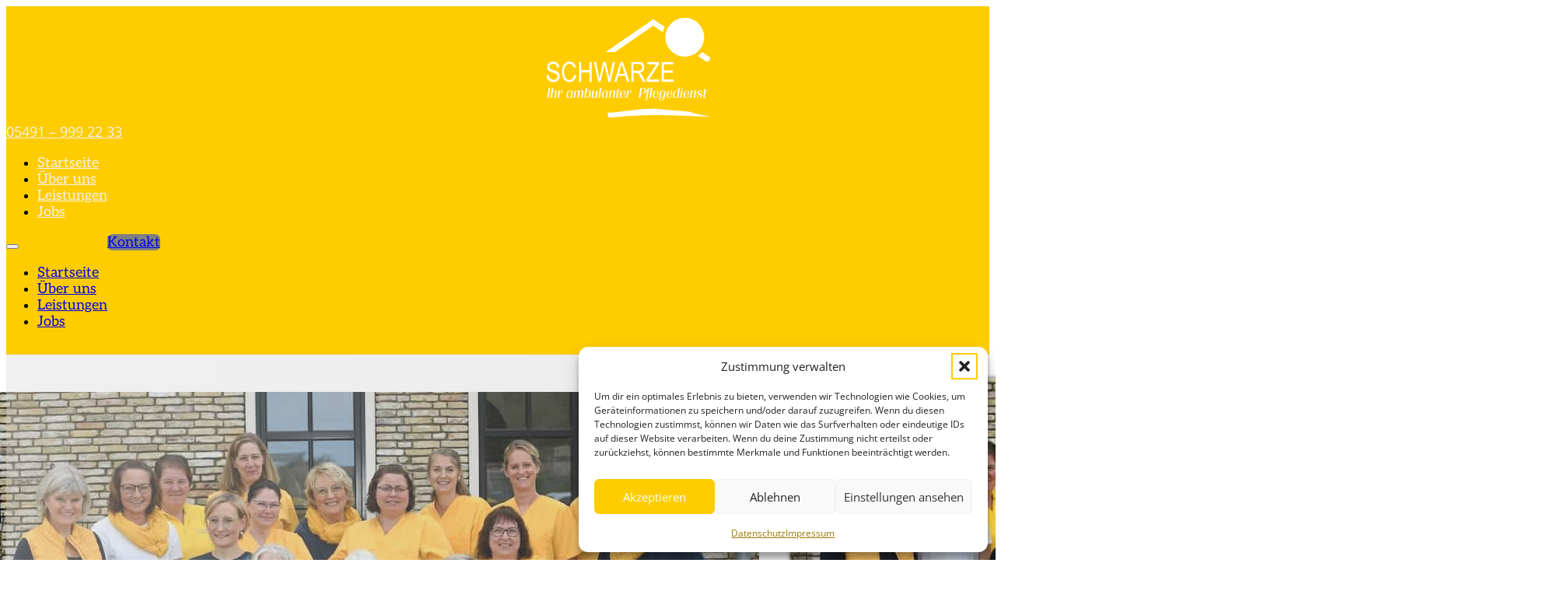

--- FILE ---
content_type: text/html; charset=UTF-8
request_url: https://www.ap-schwarze.de/ueber-uns/
body_size: 21936
content:
<!DOCTYPE html>
<html lang="de">
<head>
<meta charset="UTF-8">
<meta name="viewport" content="width=device-width, initial-scale=1">
<title>Über uns - AP Schwarze – Ihr ambulanter Pflegedienst</title>
<link rel="preload" href="https://www.ap-schwarze.de/wp-content/uploads/2023/10/OpenSans-Regular.woff2" as="font" type="font/woff2" crossorigin="anonymous">
<link rel="preload" href="https://www.ap-schwarze.de/wp-content/uploads/2023/10/Aleo-Regular.woff2" as="font" type="font/woff2" crossorigin="anonymous">

<!-- The SEO Framework von Sybre Waaijer -->
<meta name="robots" content="max-snippet:-1,max-image-preview:large,max-video-preview:-1" />
<link rel="canonical" href="https://www.ap-schwarze.de/ueber-uns/" />
<meta name="description" content="Unsere engagierten Pflegeexperten sind das Herz unseres Pflegedienstes. Hier können Sie mehr über uns erfahren." />
<meta property="og:type" content="website" />
<meta property="og:locale" content="de_DE" />
<meta property="og:site_name" content="AP Schwarze &#8211; Ihr ambulanter Pflegedienst" />
<meta property="og:title" content="Über uns" />
<meta property="og:description" content="Unsere engagierten Pflegeexperten sind das Herz unseres Pflegedienstes. Hier können Sie mehr über uns erfahren." />
<meta property="og:url" content="https://www.ap-schwarze.de/ueber-uns/" />
<meta property="og:image" content="https://www.ap-schwarze.de/wp-content/uploads/2023/10/cropped-ap-schwarze-fav.png" />
<meta property="og:image:width" content="512" />
<meta property="og:image:height" content="512" />
<meta name="twitter:card" content="summary_large_image" />
<meta name="twitter:title" content="Über uns" />
<meta name="twitter:description" content="Unsere engagierten Pflegeexperten sind das Herz unseres Pflegedienstes. Hier können Sie mehr über uns erfahren." />
<meta name="twitter:image" content="https://www.ap-schwarze.de/wp-content/uploads/2023/10/cropped-ap-schwarze-fav.png" />
<script type="application/ld+json">{"@context":"https://schema.org","@graph":[{"@type":"WebSite","@id":"https://www.ap-schwarze.de/#/schema/WebSite","url":"https://www.ap-schwarze.de/","name":"AP Schwarze – Ihr ambulanter Pflegedienst","inLanguage":"de","potentialAction":{"@type":"SearchAction","target":{"@type":"EntryPoint","urlTemplate":"https://www.ap-schwarze.de/search/{search_term_string}/"},"query-input":"required name=search_term_string"},"publisher":{"@type":"Organization","@id":"https://www.ap-schwarze.de/#/schema/Organization","name":"AP Schwarze – Ihr ambulanter Pflegedienst","url":"https://www.ap-schwarze.de/","logo":{"@type":"ImageObject","url":"https://www.ap-schwarze.de/wp-content/uploads/2023/10/cropped-ap-schwarze-fav.png","contentUrl":"https://www.ap-schwarze.de/wp-content/uploads/2023/10/cropped-ap-schwarze-fav.png","width":512,"height":512,"contentSize":"1888"}}},{"@type":"WebPage","@id":"https://www.ap-schwarze.de/ueber-uns/","url":"https://www.ap-schwarze.de/ueber-uns/","name":"Über uns - AP Schwarze – Ihr ambulanter Pflegedienst","description":"Unsere engagierten Pflegeexperten sind das Herz unseres Pflegedienstes. Hier können Sie mehr über uns erfahren.","inLanguage":"de","isPartOf":{"@id":"https://www.ap-schwarze.de/#/schema/WebSite"},"breadcrumb":{"@type":"BreadcrumbList","@id":"https://www.ap-schwarze.de/#/schema/BreadcrumbList","itemListElement":[{"@type":"ListItem","position":1,"item":"https://www.ap-schwarze.de/","name":"AP Schwarze – Ihr ambulanter Pflegedienst"},{"@type":"ListItem","position":2,"name":"Über uns"}]},"potentialAction":{"@type":"ReadAction","target":"https://www.ap-schwarze.de/ueber-uns/"}}]}</script>
<!-- / The SEO Framework von Sybre Waaijer | 4.22ms meta | 0.90ms boot -->

<link rel="alternate" type="application/rss+xml" title="AP Schwarze - Ihr ambulanter Pflegedienst &raquo; Feed" href="https://www.ap-schwarze.de/feed/" />
<link rel="alternate" type="application/rss+xml" title="AP Schwarze - Ihr ambulanter Pflegedienst &raquo; Kommentar-Feed" href="https://www.ap-schwarze.de/comments/feed/" />
<link rel="alternate" title="oEmbed (JSON)" type="application/json+oembed" href="https://www.ap-schwarze.de/wp-json/oembed/1.0/embed?url=https%3A%2F%2Fwww.ap-schwarze.de%2Fueber-uns%2F" />
<link rel="alternate" title="oEmbed (XML)" type="text/xml+oembed" href="https://www.ap-schwarze.de/wp-json/oembed/1.0/embed?url=https%3A%2F%2Fwww.ap-schwarze.de%2Fueber-uns%2F&#038;format=xml" />
<style id='wp-img-auto-sizes-contain-inline-css'>
img:is([sizes=auto i],[sizes^="auto," i]){contain-intrinsic-size:3000px 1500px}
/*# sourceURL=wp-img-auto-sizes-contain-inline-css */
</style>

<style id='classic-theme-styles-inline-css'>
/*! This file is auto-generated */
.wp-block-button__link{color:#fff;background-color:#32373c;border-radius:9999px;box-shadow:none;text-decoration:none;padding:calc(.667em + 2px) calc(1.333em + 2px);font-size:1.125em}.wp-block-file__button{background:#32373c;color:#fff;text-decoration:none}
/*# sourceURL=/wp-includes/css/classic-themes.min.css */
</style>
<link rel='stylesheet' id='automaticcss-core-css' href='https://www.ap-schwarze.de/wp-content/uploads/automatic-css/automatic.css?ver=1744686987' media='all' />
<link rel='stylesheet' id='automaticcss-gutenberg-css' href='https://www.ap-schwarze.de/wp-content/uploads/automatic-css/automatic-gutenberg.css?ver=1744686989' media='all' />
<link rel='stylesheet' id='wpa-css-css' href='https://www.ap-schwarze.de/wp-content/plugins/honeypot/includes/css/wpa.css?ver=2.3.04' media='all' />
<link rel='stylesheet' id='cmplz-general-css' href='https://www.ap-schwarze.de/wp-content/plugins/complianz-gdpr/assets/css/cookieblocker.min.css?ver=1766346140' media='all' />
<link rel='stylesheet' id='bricks-frontend-css' href='https://www.ap-schwarze.de/wp-content/themes/bricks/assets/css/frontend-light-layer.min.css?ver=1763051308' media='all' />
<style id='bricks-frontend-inline-css'>
@font-face{font-family:"OpenSans";font-weight:400;font-display:swap;src:url(https://www.ap-schwarze.de/wp-content/uploads/2023/10/OpenSans-Regular.woff2) format("woff2"),url(https://www.ap-schwarze.de/wp-content/uploads/2023/10/OpenSans-Regular.woff) format("woff"),url(https://www.ap-schwarze.de/wp-content/uploads/2023/10/OpenSans-Regular.ttf) format("truetype");}
@font-face{font-family:"Aleo";font-weight:400;font-display:swap;src:url(https://www.ap-schwarze.de/wp-content/uploads/2023/10/Aleo-Regular.woff2) format("woff2"),url(https://www.ap-schwarze.de/wp-content/uploads/2023/10/Aleo-Regular.woff) format("woff"),url(https://www.ap-schwarze.de/wp-content/uploads/2023/10/Aleo-Regular.ttf) format("truetype");}

/*# sourceURL=bricks-frontend-inline-css */
</style>
<link rel='stylesheet' id='bricks-color-palettes-css' href='https://www.ap-schwarze.de/wp-content/uploads/bricks/css/color-palettes.min.css?ver=1763131651' media='all' />
<link rel='stylesheet' id='bricks-theme-style-global-css' href='https://www.ap-schwarze.de/wp-content/uploads/bricks/css/theme-style-global.min.css?ver=1763131651' media='all' />
<link rel='stylesheet' id='bricks-post-1046-css' href='https://www.ap-schwarze.de/wp-content/uploads/bricks/css/post-1046.min.css?ver=1763131651' media='all' />
<link rel='stylesheet' id='bricks-post-58-css' href='https://www.ap-schwarze.de/wp-content/uploads/bricks/css/post-58.min.css?ver=1763131651' media='all' />
<link rel='stylesheet' id='bricks-post-88-css' href='https://www.ap-schwarze.de/wp-content/uploads/bricks/css/post-88.min.css?ver=1763131651' media='all' />
<link rel='stylesheet' id='bricks-global-custom-css-css' href='https://www.ap-schwarze.de/wp-content/uploads/bricks/css/global-custom-css.min.css?ver=1763131651' media='all' />
<link rel='stylesheet' id='bricks-ionicons-css' href='https://www.ap-schwarze.de/wp-content/themes/bricks/assets/css/libs/ionicons-layer.min.css?ver=1763051308' media='all' />
<link rel='stylesheet' id='bricks-themify-icons-css' href='https://www.ap-schwarze.de/wp-content/themes/bricks/assets/css/libs/themify-icons-layer.min.css?ver=1763051308' media='all' />
<link rel='stylesheet' id='automaticcss-bricks-css' href='https://www.ap-schwarze.de/wp-content/uploads/automatic-css/automatic-bricks.css?ver=1744686988' media='all' />
<link rel='stylesheet' id='color-scheme-switcher-frontend-css' href='https://www.ap-schwarze.de/wp-content/plugins/automaticcss-plugin/classes/Features/Color_Scheme_Switcher/css/frontend.css?ver=1744662153' media='all' />
<style id='bricks-frontend-inline-inline-css'>
.text--white {color: var(--text-light)}.icon_white {color: var(--white); fill: var(--white); font-size: var(--text-m)}.hero--section {position: relative; border-bottom: 1px solid var(--secondary-trans-10)}:where(.hero--section > *:not(figcaption)) {position: relative}.hero--section::before {background-image: linear-gradient(90deg, var(--secondary-light-trans-40), var(--secondary-dark-trans-10)); position: absolute; content: ""; top: 0; right: 0; bottom: 0; left: 0; pointer-events: none}.fr-hero-alpha__inner-wrapper {display: grid; align-items: initial; grid-template-columns: var(--grid-2); align-items: center; grid-template-rows: var(--grid-1); grid-gap: var(--grid-gap)}@media (max-width: 767px) {.fr-hero-alpha__inner-wrapper {grid-template-columns: var(--grid-1)}}.fr-hero-alpha__content {display: flex; flex-direction: column; justify-content: center; align-items: flex-start; row-gap: var(--content-gap)}.fr-hero-alpha__media {scroll-snap-align: end; display: flex; justify-content: center}.hero--image {border-radius: var(--radius-xl); box-shadow: 0 0 5px 0 var(--secondary-dark)}@media (max-width: 767px) {.hero--image {border-radius: 0}}.image {border: 3px solid #fff0b2; border-radius: var(--radius-xl); margin-bottom: 1rem; overflow: hidden}.section--gelb {background-color: #fecc00; color: #ffffff; padding-top: var(--space-l); padding-bottom: var(--space-l); border-top: 1px solid var(--secondary-trans-10); border-bottom: 1px solid var(--secondary-trans-10)}.icon-box-gelb .icon {align-self: center}.icon-box-gelb h1 {color: #ffffff}.icon-box-gelb h2 {color: #ffffff}.icon-box-gelb h3 {color: #ffffff}.icon-box-gelb h4 {color: #ffffff}.icon-box-gelb h5 {color: #ffffff}.icon-box-gelb h6 {color: #ffffff}.icon-box-gelb .icon i {font-size: 60px}@media (max-width: 767px) {.heading {align-self: center}}
/*# sourceURL=bricks-frontend-inline-inline-css */
</style>
<script src="https://www.ap-schwarze.de/wp-includes/js/jquery/jquery.min.js?ver=3.7.1" id="jquery-core-js"></script>
<script id="color-scheme-switcher-frontend-js-extra">
var acss = {"color_mode":"light","enable_client_color_preference":"false"};
//# sourceURL=color-scheme-switcher-frontend-js-extra
</script>
<script src="https://www.ap-schwarze.de/wp-content/plugins/automaticcss-plugin/classes/Features/Color_Scheme_Switcher/js/frontend.min.js?ver=1744662153" id="color-scheme-switcher-frontend-js"></script>
<link rel="https://api.w.org/" href="https://www.ap-schwarze.de/wp-json/" /><link rel="alternate" title="JSON" type="application/json" href="https://www.ap-schwarze.de/wp-json/wp/v2/pages/58" /><link rel="EditURI" type="application/rsd+xml" title="RSD" href="https://www.ap-schwarze.de/xmlrpc.php?rsd" />
			<style>.cmplz-hidden {
					display: none !important;
				}</style><link rel="icon" href="https://www.ap-schwarze.de/wp-content/uploads/2023/10/cropped-ap-schwarze-fav-32x32.png" sizes="32x32" />
<link rel="icon" href="https://www.ap-schwarze.de/wp-content/uploads/2023/10/cropped-ap-schwarze-fav-192x192.png" sizes="192x192" />
<link rel="apple-touch-icon" href="https://www.ap-schwarze.de/wp-content/uploads/2023/10/cropped-ap-schwarze-fav-180x180.png" />
<meta name="msapplication-TileImage" content="https://www.ap-schwarze.de/wp-content/uploads/2023/10/cropped-ap-schwarze-fav-270x270.png" />
<style id="wpforms-css-vars-root">
				:root {
					--wpforms-field-border-radius: 3px;
--wpforms-field-background-color: #ffffff;
--wpforms-field-border-color: rgba( 0, 0, 0, 0.25 );
--wpforms-field-text-color: rgba( 0, 0, 0, 0.7 );
--wpforms-label-color: rgba( 0, 0, 0, 0.85 );
--wpforms-label-sublabel-color: rgba( 0, 0, 0, 0.55 );
--wpforms-label-error-color: #d63637;
--wpforms-button-border-radius: 3px;
--wpforms-button-background-color: #066aab;
--wpforms-button-text-color: #ffffff;
--wpforms-field-size-input-height: 43px;
--wpforms-field-size-input-spacing: 15px;
--wpforms-field-size-font-size: 16px;
--wpforms-field-size-line-height: 19px;
--wpforms-field-size-padding-h: 14px;
--wpforms-field-size-checkbox-size: 16px;
--wpforms-field-size-sublabel-spacing: 5px;
--wpforms-field-size-icon-size: 1;
--wpforms-label-size-font-size: 16px;
--wpforms-label-size-line-height: 19px;
--wpforms-label-size-sublabel-font-size: 14px;
--wpforms-label-size-sublabel-line-height: 17px;
--wpforms-button-size-font-size: 17px;
--wpforms-button-size-height: 41px;
--wpforms-button-size-padding-h: 15px;
--wpforms-button-size-margin-top: 10px;

				}
			</style><style id='global-styles-inline-css'>
:root{--wp--preset--aspect-ratio--square: 1;--wp--preset--aspect-ratio--4-3: 4/3;--wp--preset--aspect-ratio--3-4: 3/4;--wp--preset--aspect-ratio--3-2: 3/2;--wp--preset--aspect-ratio--2-3: 2/3;--wp--preset--aspect-ratio--16-9: 16/9;--wp--preset--aspect-ratio--9-16: 9/16;--wp--preset--color--black: #000000;--wp--preset--color--cyan-bluish-gray: #abb8c3;--wp--preset--color--white: #ffffff;--wp--preset--color--pale-pink: #f78da7;--wp--preset--color--vivid-red: #cf2e2e;--wp--preset--color--luminous-vivid-orange: #ff6900;--wp--preset--color--luminous-vivid-amber: #fcb900;--wp--preset--color--light-green-cyan: #7bdcb5;--wp--preset--color--vivid-green-cyan: #00d084;--wp--preset--color--pale-cyan-blue: #8ed1fc;--wp--preset--color--vivid-cyan-blue: #0693e3;--wp--preset--color--vivid-purple: #9b51e0;--wp--preset--gradient--vivid-cyan-blue-to-vivid-purple: linear-gradient(135deg,rgb(6,147,227) 0%,rgb(155,81,224) 100%);--wp--preset--gradient--light-green-cyan-to-vivid-green-cyan: linear-gradient(135deg,rgb(122,220,180) 0%,rgb(0,208,130) 100%);--wp--preset--gradient--luminous-vivid-amber-to-luminous-vivid-orange: linear-gradient(135deg,rgb(252,185,0) 0%,rgb(255,105,0) 100%);--wp--preset--gradient--luminous-vivid-orange-to-vivid-red: linear-gradient(135deg,rgb(255,105,0) 0%,rgb(207,46,46) 100%);--wp--preset--gradient--very-light-gray-to-cyan-bluish-gray: linear-gradient(135deg,rgb(238,238,238) 0%,rgb(169,184,195) 100%);--wp--preset--gradient--cool-to-warm-spectrum: linear-gradient(135deg,rgb(74,234,220) 0%,rgb(151,120,209) 20%,rgb(207,42,186) 40%,rgb(238,44,130) 60%,rgb(251,105,98) 80%,rgb(254,248,76) 100%);--wp--preset--gradient--blush-light-purple: linear-gradient(135deg,rgb(255,206,236) 0%,rgb(152,150,240) 100%);--wp--preset--gradient--blush-bordeaux: linear-gradient(135deg,rgb(254,205,165) 0%,rgb(254,45,45) 50%,rgb(107,0,62) 100%);--wp--preset--gradient--luminous-dusk: linear-gradient(135deg,rgb(255,203,112) 0%,rgb(199,81,192) 50%,rgb(65,88,208) 100%);--wp--preset--gradient--pale-ocean: linear-gradient(135deg,rgb(255,245,203) 0%,rgb(182,227,212) 50%,rgb(51,167,181) 100%);--wp--preset--gradient--electric-grass: linear-gradient(135deg,rgb(202,248,128) 0%,rgb(113,206,126) 100%);--wp--preset--gradient--midnight: linear-gradient(135deg,rgb(2,3,129) 0%,rgb(40,116,252) 100%);--wp--preset--font-size--small: 13px;--wp--preset--font-size--medium: 20px;--wp--preset--font-size--large: 36px;--wp--preset--font-size--x-large: 42px;--wp--preset--spacing--20: 0.44rem;--wp--preset--spacing--30: 0.67rem;--wp--preset--spacing--40: 1rem;--wp--preset--spacing--50: 1.5rem;--wp--preset--spacing--60: 2.25rem;--wp--preset--spacing--70: 3.38rem;--wp--preset--spacing--80: 5.06rem;--wp--preset--shadow--natural: 6px 6px 9px rgba(0, 0, 0, 0.2);--wp--preset--shadow--deep: 12px 12px 50px rgba(0, 0, 0, 0.4);--wp--preset--shadow--sharp: 6px 6px 0px rgba(0, 0, 0, 0.2);--wp--preset--shadow--outlined: 6px 6px 0px -3px rgb(255, 255, 255), 6px 6px rgb(0, 0, 0);--wp--preset--shadow--crisp: 6px 6px 0px rgb(0, 0, 0);}:where(.is-layout-flex){gap: 0.5em;}:where(.is-layout-grid){gap: 0.5em;}body .is-layout-flex{display: flex;}.is-layout-flex{flex-wrap: wrap;align-items: center;}.is-layout-flex > :is(*, div){margin: 0;}body .is-layout-grid{display: grid;}.is-layout-grid > :is(*, div){margin: 0;}:where(.wp-block-columns.is-layout-flex){gap: 2em;}:where(.wp-block-columns.is-layout-grid){gap: 2em;}:where(.wp-block-post-template.is-layout-flex){gap: 1.25em;}:where(.wp-block-post-template.is-layout-grid){gap: 1.25em;}.has-black-color{color: var(--wp--preset--color--black) !important;}.has-cyan-bluish-gray-color{color: var(--wp--preset--color--cyan-bluish-gray) !important;}.has-white-color{color: var(--wp--preset--color--white) !important;}.has-pale-pink-color{color: var(--wp--preset--color--pale-pink) !important;}.has-vivid-red-color{color: var(--wp--preset--color--vivid-red) !important;}.has-luminous-vivid-orange-color{color: var(--wp--preset--color--luminous-vivid-orange) !important;}.has-luminous-vivid-amber-color{color: var(--wp--preset--color--luminous-vivid-amber) !important;}.has-light-green-cyan-color{color: var(--wp--preset--color--light-green-cyan) !important;}.has-vivid-green-cyan-color{color: var(--wp--preset--color--vivid-green-cyan) !important;}.has-pale-cyan-blue-color{color: var(--wp--preset--color--pale-cyan-blue) !important;}.has-vivid-cyan-blue-color{color: var(--wp--preset--color--vivid-cyan-blue) !important;}.has-vivid-purple-color{color: var(--wp--preset--color--vivid-purple) !important;}.has-black-background-color{background-color: var(--wp--preset--color--black) !important;}.has-cyan-bluish-gray-background-color{background-color: var(--wp--preset--color--cyan-bluish-gray) !important;}.has-white-background-color{background-color: var(--wp--preset--color--white) !important;}.has-pale-pink-background-color{background-color: var(--wp--preset--color--pale-pink) !important;}.has-vivid-red-background-color{background-color: var(--wp--preset--color--vivid-red) !important;}.has-luminous-vivid-orange-background-color{background-color: var(--wp--preset--color--luminous-vivid-orange) !important;}.has-luminous-vivid-amber-background-color{background-color: var(--wp--preset--color--luminous-vivid-amber) !important;}.has-light-green-cyan-background-color{background-color: var(--wp--preset--color--light-green-cyan) !important;}.has-vivid-green-cyan-background-color{background-color: var(--wp--preset--color--vivid-green-cyan) !important;}.has-pale-cyan-blue-background-color{background-color: var(--wp--preset--color--pale-cyan-blue) !important;}.has-vivid-cyan-blue-background-color{background-color: var(--wp--preset--color--vivid-cyan-blue) !important;}.has-vivid-purple-background-color{background-color: var(--wp--preset--color--vivid-purple) !important;}.has-black-border-color{border-color: var(--wp--preset--color--black) !important;}.has-cyan-bluish-gray-border-color{border-color: var(--wp--preset--color--cyan-bluish-gray) !important;}.has-white-border-color{border-color: var(--wp--preset--color--white) !important;}.has-pale-pink-border-color{border-color: var(--wp--preset--color--pale-pink) !important;}.has-vivid-red-border-color{border-color: var(--wp--preset--color--vivid-red) !important;}.has-luminous-vivid-orange-border-color{border-color: var(--wp--preset--color--luminous-vivid-orange) !important;}.has-luminous-vivid-amber-border-color{border-color: var(--wp--preset--color--luminous-vivid-amber) !important;}.has-light-green-cyan-border-color{border-color: var(--wp--preset--color--light-green-cyan) !important;}.has-vivid-green-cyan-border-color{border-color: var(--wp--preset--color--vivid-green-cyan) !important;}.has-pale-cyan-blue-border-color{border-color: var(--wp--preset--color--pale-cyan-blue) !important;}.has-vivid-cyan-blue-border-color{border-color: var(--wp--preset--color--vivid-cyan-blue) !important;}.has-vivid-purple-border-color{border-color: var(--wp--preset--color--vivid-purple) !important;}.has-vivid-cyan-blue-to-vivid-purple-gradient-background{background: var(--wp--preset--gradient--vivid-cyan-blue-to-vivid-purple) !important;}.has-light-green-cyan-to-vivid-green-cyan-gradient-background{background: var(--wp--preset--gradient--light-green-cyan-to-vivid-green-cyan) !important;}.has-luminous-vivid-amber-to-luminous-vivid-orange-gradient-background{background: var(--wp--preset--gradient--luminous-vivid-amber-to-luminous-vivid-orange) !important;}.has-luminous-vivid-orange-to-vivid-red-gradient-background{background: var(--wp--preset--gradient--luminous-vivid-orange-to-vivid-red) !important;}.has-very-light-gray-to-cyan-bluish-gray-gradient-background{background: var(--wp--preset--gradient--very-light-gray-to-cyan-bluish-gray) !important;}.has-cool-to-warm-spectrum-gradient-background{background: var(--wp--preset--gradient--cool-to-warm-spectrum) !important;}.has-blush-light-purple-gradient-background{background: var(--wp--preset--gradient--blush-light-purple) !important;}.has-blush-bordeaux-gradient-background{background: var(--wp--preset--gradient--blush-bordeaux) !important;}.has-luminous-dusk-gradient-background{background: var(--wp--preset--gradient--luminous-dusk) !important;}.has-pale-ocean-gradient-background{background: var(--wp--preset--gradient--pale-ocean) !important;}.has-electric-grass-gradient-background{background: var(--wp--preset--gradient--electric-grass) !important;}.has-midnight-gradient-background{background: var(--wp--preset--gradient--midnight) !important;}.has-small-font-size{font-size: var(--wp--preset--font-size--small) !important;}.has-medium-font-size{font-size: var(--wp--preset--font-size--medium) !important;}.has-large-font-size{font-size: var(--wp--preset--font-size--large) !important;}.has-x-large-font-size{font-size: var(--wp--preset--font-size--x-large) !important;}
/*# sourceURL=global-styles-inline-css */
</style>
</head>

<body data-cmplz=1 class="wp-singular page-template-default page page-id-58 wp-theme-bricks brx-body bricks-is-frontend wp-embed-responsive">		<a class="skip-link" href="#brx-content">Zum Hauptinhalt springen</a>

					<a class="skip-link" href="#brx-footer">Zum Footer springen</a>
			<header id="brx-header"><section id="brxe-umtuan" class="brxe-section bg--primary text--light"><div id="brxe-kicddc" class="brxe-container"><a href="https://www.ap-schwarze.de/" aria-label="Pflegedienst Schwarze" class="brxe-div"><svg class="brxe-svg" id="brxe-pcnnrf" xmlns="http://www.w3.org/2000/svg" xml:space="preserve" width="1600" viewBox="0 0 3690 2258"> <path fill="#FFCC02" d="M2364 2260H2V2h3690v2258H2364M550 1782l1 2-2 17h31l26-160h-10l-13 28-3-6c-7-15-18-23-34-26-21-3-38 4-53 19a99 99 0 0 0-23 40c-6 18-9 37-9 57 0 12 2 24 9 35 7 9 15 16 26 17 20 3 38-1 51-20l3-3m788 0 1 1-2 18h32l25-160h-10l-12 27-2-1-2-4c-6-14-18-22-32-25-21-5-39 2-54 17a97 97 0 0 0-24 39c-6 19-9 39-9 59 0 12 2 24 9 35 7 9 15 16 26 17 20 3 38-1 51-20l3-3m1934-116-1-3 3-24-17 3-17 2-24 157h33l1-4c4-29 10-59 13-88 3-22 14-38 30-50 4-4 11-7 17-8 9-2 15 4 15 14l-1 9-18 106-2 21h32l1-3 19-119v-20c-2-12-9-19-21-22h-15c-17 2-30 10-42 23l-6 6m-2166 112 1 3-2 20h31c5-16 26-155 25-162l-33 5v5l-14 85c-3 19-11 35-25 48-4 3-8 7-13 8-14 6-23-2-21-16l17-110 3-25-33 5-2 4-16 100-2 32c0 18 11 27 29 27 12-1 23-3 32-10l23-19m1516 6 1 3-5 31c-5 20-20 33-40 32-16-1-22-7-22-22l1-17h-31c-7 20 4 41 25 47 14 4 29 3 43 1 34-5 55-27 60-61l22-134 3-23c-9-1-9-1-12 5l-10 23-3-6a48 48 0 0 0-56-25c-17 4-30 14-40 28-9 13-15 27-19 43-5 22-7 44-1 66 2 10 8 19 18 24 16 11 38 9 53-3l13-12m1042 445h7l1-2-11-1-7-2-383-85c-12-2-22-6-29-16-3-5-9-7-15-7l-78-7-128-11-97-9-126-11-98-9-126-11-79-7c-29-3-59-7-89-5l-24 1-204 5-18 1-59 7-111 13-129 15-111 13-115 13-112 13c-26 3-52 6-78 4l-49-1h-8c-5 19-8 49-6 66 2 12 6 23 15 32 8 8 16 12 27 12 41 0 82 1 124-3a6828 6828 0 0 1 379-33 7393 7393 0 0 1 421-15 13726 13726 0 0 1 902 21l175 7 193 9 46 3M2728 233a431 431 0 0 0 482 636 432 432 0 0 0-211-839 428 428 0 0 0-271 203M1552 633l-203 140-9 7h-1l1 2h191c8 0 14-2 21-6l837-577 11-8 106 73 106 72c11-42 25-80 45-117L2400 47l-848 586m-204 404-9-36h-59l-85 374c-22-125-47-249-70-374h-25c-8 0-16-1-25 1l96 442h50l88-385 88 385h47l99-443h-49l-74 372c-2-2-2-3-2-5l-15-89-55-242m600 408 7-1 1-2v-192l1-1 1-1 67 1c17 0 32 7 43 21 5 6 11 12 15 19l28 49 53 100c2 5 5 7 11 7h44l8-1-3-7-62-119c-8-14-18-28-27-41-8-12-19-21-31-29l-6-5 14-3c41-11 69-36 81-77 6-21 6-41 4-62-2-22-10-43-23-61a80 80 0 0 0-52-34c-15-3-30-5-46-5h-161l-7 1v443h40m638-176v175c13 2 264 1 272-1v-25l-1-26h-222v-151h200v-52h-200v-135h214v-53h-263v268M82 1015c-8 8-18 15-25 24-20 25-26 54-24 85 2 42 22 74 61 94l19 8 67 22c16 5 31 11 46 18 18 8 29 22 33 41 9 39-10 74-49 87-19 6-37 6-56 4-44-5-77-34-86-77l-4-24-46 5c1 16 2 31 6 46 14 51 46 85 97 99 32 8 64 8 95-1 37-10 64-33 80-68 12-27 15-54 10-83-5-34-22-61-52-79-10-6-21-12-32-16-26-8-52-15-77-24-14-5-28-10-41-17s-21-19-24-34c-6-35 12-65 47-75 21-6 43-6 64-1 25 5 43 21 52 45l5 18 3 18 47-4-4-32c-11-49-40-81-88-95-14-4-28-5-42-6-29 0-56 5-82 22m944 4v-18h-48v181H789v-181h-48v443h48v-207h189v207h48v-425m1353-18h-112v52h2l195 1h3l1 2-5 7-29 40-168 256c-7 10-15 20-19 31-3 11-1 24-1 36v18h287v-52h-230l5-9 17-24 193-290c7-11 11-21 10-34v-34h-149m-527 390-131-390h-52c-6 14-138 436-138 443h49l40-133h152l42 133c18 2 47 1 55-1l-17-52M662 1126l12-3c-10-43-28-81-65-106-13-9-26-16-41-19-59-13-110 1-152 45-23 24-38 53-46 85-16 58-15 117-3 175 7 33 20 63 39 91 18 24 41 42 70 51 16 5 33 7 51 7 56 0 98-25 126-73 13-21 20-44 26-67l1-8-48-15-2 11c-5 22-13 44-27 63a99 99 0 0 1-147 11c-22-22-34-48-40-77-8-39-9-78-5-117 2-29 9-56 24-81 17-31 43-49 78-54 40-6 74 9 94 44 7 12 11 25 17 37l3 10 35-10m2988-153c20-23 21-48 13-75-1-3-4-6-7-8l-158-106-7-4c-28 33-59 62-95 88l10 7 155 105c6 5 13 8 20 9 25 5 48 3 69-16m-1319 615c-19-14-48-8-58 13-4 6-5 14-7 21l-4 19h-18l-2-12c-2-16-11-28-26-36-9-4-18-7-28-7l-71-1-7 1-34 215h36l15-90h14c15-1 29-1 43-3 28-6 48-22 57-49l2-4h17v5l-19 117c-2 12-5 24 2 37 4 10 3 22-6 31-4 4-8 6-13 4-5-1-6-6-6-11l-1-12-17 10c1 14 8 23 21 24 14 2 25-2 36-9 8-5 13-12 15-21v-34l17-108 5-34h24l2-13h-17c-5 0-8-1-9-6-1-10-2-19-1-29 0-4 2-8 4-12 4-4 9-5 14-3 5 1 6 6 6 10l-2 14-2 7 11-4c10-3 13-6 12-18l-5-12m-1651 83c7-5 13-12 21-17 5-4 13-4 19 0 5 4 4 10 3 16v2l-19 117-1 13h17l15-1 1-5 16-98c3-20 15-34 31-43l15-3c7 0 10 4 10 11l-1 5-17 104-4 29h33l1-4 19-120v-18c-3-15-11-23-27-23-19 1-36 6-48 22l-7 8c-4-23-16-32-39-29-15 3-27 10-37 21l-6 7-1-1 2-25-33 5-25 157h33l15-93c2-13 5-25 14-37m2290 61 24-150-34 5-11 72-2-1-1-2c-6-11-14-17-26-19-17-3-31 3-44 13-11 9-18 22-24 35-7 18-10 37-12 56-1 15 1 28 7 41 6 12 14 21 28 24 19 3 36-1 49-17l4-4v17l31-1 11-69m-2803-62c7-6 14-13 22-17 13-6 22 1 21 15l-1 6-17 105-3 22h33l2-7 10-66 9-59c2-14-5-26-18-30-6-2-13-3-19-2-16 2-30 10-41 22l-6 7-2-1 13-83-34 5-34 214h33l1-4 12-78c3-17 6-34 19-49m759-21-12 12 11-79-33 5c-5 16-34 207-33 214 5 2 8 0 10-5l14-21c5 17 15 28 31 30 24 3 46-3 62-23 9-12 15-26 19-40 7-24 10-49 3-75-3-9-8-17-17-23-19-12-42-9-55 5m589 19-21 133h33l1-5 19-119c1-7 0-15-1-22-2-9-8-15-18-17-5-1-11-2-17-1-17 2-31 10-42 23l-6 6-2-1 3-25-33 4-25 157h33l1-4 16-96c3-21 17-35 33-46 2-2 5-3 7-3 13-3 19 1 19 16m1250 56h54c5-18 5-34 4-51-1-11-6-19-14-25-11-9-24-13-39-11-23 3-41 16-54 35-17 25-24 54-22 84 2 19 10 34 27 43 25 13 60 8 81-11 11-10 16-23 15-39l-17-6v16c-2 24-19 39-43 38-13 0-21-6-25-18-6-18-4-36 0-55h33m393 78 17-10c14-10 21-25 20-43l-11-4-6-1v13c-2 26-18 41-43 40-13 0-22-6-26-18-6-18-3-36 0-55h88l1-4c4-15 4-30 2-45 0-12-5-21-15-28-11-9-23-12-37-10-23 3-41 15-53 34-18 26-26 56-23 88 2 23 18 40 41 45 15 3 29 3 45-2m-1505-94c-5 17-7 33-5 50 2 18 10 32 26 41 25 13 61 9 81-11 12-10 17-24 15-39l-16-6v14c-3 33-24 41-45 40-11-1-19-6-23-17-7-18-4-37-1-56h88c4-16 5-31 3-46-1-21-13-36-34-40-22-5-41 2-58 17-15 14-25 32-31 53m784 16h75l2-5 2-40c-1-22-13-37-35-41-22-5-42 2-58 18-30 30-40 66-35 108 2 15 11 27 25 34 25 15 63 9 83-11 11-11 15-24 14-38l-16-5-2 18c-3 23-19 37-43 35-12-1-21-7-24-18-6-18-4-36 0-55h12m1037-43v7l12-2c5 0 7-2 8-7 4-17-4-32-22-39-16-6-33-5-49 1-17 7-30 18-35 36-7 22-1 39 19 51l16 8c7 3 13 5 19 9 20 11 20 34 0 46-13 7-26 7-40 2-5-2-9-7-10-12-3-9-3-17-1-26l2-9-20 4c-7 29 6 50 33 55 15 3 30 2 44-3 25-9 40-32 38-58 0-10-4-18-12-23l-34-17c-7-4-14-7-20-13-9-7-10-18-4-28 7-14 29-22 44-15 8 4 13 11 14 20l-2 13M38 1802h26l34-217H63l-35 216 10 1m3529-194-20 8c-4 2-6 4-7 9l-2 16-19 1-2 12h18l-1 11-15 95-3 27c0 8 3 13 10 16 15 7 37 3 48-10l5-8c-7 2-11-1-15 4-3 5-7 7-13 5-5-3-3-8-2-12l13-87 7-41h26l1-13h-24l5-39-10 6m-1953 111 10-65h26l2-13h-25l5-37-32 14c-2 1-3 4-4 6l-3 17-19 1-1 12 17 1v7l-15 94-4 29c0 12 5 18 17 20 9 2 18 2 26-1s15-9 20-17c-7-1-13-2-17 5-2 3-6 4-10 2s-3-6-3-9v-4l10-62m-430 83h24l12-74 11-73 11-73-34 5-34 214 10 1m1168-33 29-187-34 5-34 215 34-1 5-32M375 1649c-6-11-12-13-24-12-11 2-19 8-25 17l-11 15-1-1 3-29-33 5-24 157h33l1-3 14-91c3-17 10-32 20-45 3-4 8-8 12-10 8-3 13 1 12 8l-5 17-6 15h24c6-14 14-26 10-43m1503 30-6 12h25c5-11 11-21 11-33 0-14-9-22-23-21-12 1-20 7-27 16l-11 15h-1l3-29-33 6-25 156h33l2-4 12-81c3-19 9-36 19-51 4-5 9-10 14-13 8-4 14 1 12 10l-5 17m1167 31 11-71-34 4-25 158h34l14-91m-6-90c7-1 13-1 19-3s9-7 9-14c-1-7-4-11-10-12-9-2-18-2-26 1-9 4-12 17-5 23 3 3 8 3 13 5z"></path> <path fill="#FFF" d="M2728 232a432 432 0 1 1 750 434 432 432 0 0 1-750-434z"></path> <path fill="#FFFFFD" d="m3662 2229-44-3-193-9-175-7a55617 55617 0 0 0-430-16 12585 12585 0 0 0-701 1 7393 7393 0 0 0-571 42c-42 4-83 3-124 3-11 0-19-4-27-12-9-9-13-20-15-32-2-17 1-47 6-66h8l49 1c26 2 52-1 78-4l112-13 115-13 111-13 129-15 111-13 59-7 18-1 204-5 24-1c30-2 60 2 89 5l79 7 126 11 98 9 126 11 97 9 128 11 78 7c6 0 12 2 15 7 7 10 17 14 29 16l383 85 8 3v2zM1552 632l848-585 257 172c-20 37-34 75-45 117l-106-72-106-73-11 8-837 577c-7 4-13 6-21 6h-191l-1-2h1l9-7 203-141z"></path> <path fill="#FFFEFB" d="m1348 1038 55 241 15 89c0 2 0 3 2 5l74-372h49l-99 443h-47l-88-385-88 385h-50l-96-442c9-2 17-1 25-1h25c23 125 48 249 70 374l85-374h59l9 37z"></path> <path fill="#FFFEFC" d="M1947 1445h-39v-443l7-1h161c16 0 31 2 46 5 22 4 39 16 52 34s21 39 23 61c2 21 2 41-4 62-12 41-40 66-81 77l-14 3 6 5c12 8 23 17 31 29 9 13 19 27 27 41l62 119 3 7-8 1h-44c-6 0-9-2-11-7a6661 6661 0 0 0-81-149c-4-7-10-13-15-19a57 57 0 0 0-43-21l-67-1-1 1-1 1v192l-1 2-8 1m182-270c19-21 23-46 17-73-5-25-20-41-45-48l-27-4h-110l-8 1v145h121c19-1 37-6 52-21z"></path> <path fill="#FFFEFB" d="M2586 1268v-267h263v53h-214v135h200v52h-200v151h222l1 26v25c-8 2-259 3-272 1v-176z"></path> <path fill="#FFFEFC" d="M83 1015c25-17 52-22 81-22 14 1 28 2 42 6 48 14 77 46 88 95l4 32-47 4-3-18-5-18c-9-24-27-40-52-45-21-5-43-5-64 1a62 62 0 0 0-47 75c3 15 11 27 24 34s27 12 41 17c25 9 51 16 77 24 11 4 22 10 32 16 30 18 47 45 52 79 5 29 2 56-10 83-16 35-43 58-80 68-31 9-63 9-95 1-51-14-83-48-97-99-4-15-5-30-6-46l46-5 4 24c9 43 42 72 86 77 19 2 37 2 56-4 39-13 58-48 49-87-4-19-15-33-33-41-15-7-30-13-46-18l-67-22-19-8c-39-20-59-52-61-94-2-31 4-60 24-85 7-9 17-16 26-24zm943 5v424h-48v-207H789v207h-48v-443h48v181h189v-181h48v19z"></path> <path fill="#FFFEFB" d="M2380 1001h148v34c1 13-3 23-10 34l-193 290-17 24-5 9h230v52h-287v-18c0-12-2-25 1-36 4-11 12-21 19-31l168-256 29-40 5-7-1-2h-3l-195-1h-2v-52h113z"></path> <path fill="#FFFEFC" d="m1852 1392 17 51c-8 2-37 3-55 1l-42-133h-152l-40 133h-49c0-7 132-429 138-443h52l131 391m-211-130h116l-22-70-21-69-20-71-13 56-43 142-2 9 5 3zm-980-135-34 9-3-10c-6-12-10-25-17-37a88 88 0 0 0-94-44c-35 5-61 23-78 54-15 25-22 52-24 81-4 39-3 78 5 117 6 29 18 55 40 77a99 99 0 0 0 147-11c14-19 22-41 27-63l2-11 48 15-1 8c-6 23-13 46-26 67-28 48-70 73-126 73-18 0-35-2-51-7-29-9-52-27-70-51-19-28-32-58-39-91-12-58-13-117 3-175 8-32 23-61 46-85 42-44 93-58 152-45 15 3 28 10 41 19 37 25 55 63 65 106l-13 4z"></path> <path fill="#FFFEFD" d="M3649 973c-20 19-43 21-68 16-7-1-14-4-20-9l-155-105-10-7c36-26 67-55 95-88l7 4 158 106c3 2 6 5 7 8 8 27 7 52-14 75z"></path> <path fill="#FFFDF8" d="m2332 1589 4 11c1 12-2 15-12 18l-11 4 2-7 2-14c0-4-1-9-6-10-5-2-10-1-14 3-2 4-4 8-4 12-1 10 0 19 1 29 1 5 4 6 9 6h17l-2 13h-24l-5 34-17 108v34c-2 9-7 16-15 21-11 7-22 11-36 9-13-1-20-10-21-24l17-10 1 12c0 5 1 10 6 11 5 2 9 0 13-4 9-9 10-21 6-31-7-13-4-25-2-37l19-117v-5h-17l-2 4c-9 27-29 43-57 49-14 2-28 2-43 3h-14l-15 90h-36l34-215 7-1 71 1c10 0 19 3 28 7 15 8 24 20 26 36l2 12h18l4-19c2-7 3-15 7-21 10-21 39-27 59-12m-168 107c16-3 27-11 34-25 6-13 9-26 8-40s-8-24-22-29c-12-5-26-4-39-3l-16 100 35-3zm-1484-24c-9 11-12 23-14 36l-15 93h-33l25-157 33-5-2 25 1 1 6-7c10-11 22-18 37-21 23-3 35 6 39 29l7-8c12-16 29-21 48-22 16 0 24 8 27 23v18l-19 120-1 4h-33l4-29 17-104 1-5c0-7-3-11-10-11l-15 3c-16 9-28 23-31 43l-16 98-1 5-15 1h-17l1-13 19-117v-2c1-6 2-12-3-16-6-4-14-4-19 0-8 5-14 12-21 18zm1942 112-13 12a45 45 0 0 1-53 3c-10-5-16-14-18-24-6-22-4-44 1-66 4-16 10-30 19-43 10-14 23-24 40-28 23-6 44 4 56 25l3 6 10-23c3-6 3-6 12-5l-3 23-22 134c-5 34-26 56-60 61-14 2-29 3-43-1-21-6-32-27-25-47h31l-1 17c0 15 6 21 22 22 20 1 35-12 40-32l5-33v-3l-1 2m7-128c-12-9-25-8-35 3-9 9-13 20-16 32l-9 59c-1 9-1 19 1 28 4 16 19 21 33 12l8-6c9-8 14-18 16-30l11-63c2-12 1-24-9-35z"></path> <path fill="#FFFDF9" d="m2970 1733-11 68-31 1v-17l-4 4c-13 16-30 20-49 17-14-3-22-12-28-24-6-13-8-26-7-41 2-19 5-38 12-56 6-13 13-26 24-35 13-10 27-16 44-13 12 2 20 8 26 19l1 2 2 1 11-72 34-5-24 151m-48-85c-11-1-19 4-24 12s-9 15-12 24c-8 25-12 51-12 77 0 5 0 11 2 16 3 13 15 19 27 16 8-2 15-6 19-13 5-9 9-18 12-28l8-46c1-12 3-24 0-36-3-10-7-18-20-22zm-2756 23c-12 14-15 31-18 48l-12 78-1 4h-33l34-214 34-5-13 83 2 1 6-7c11-12 25-20 41-22 6-1 13 0 19 2 13 4 20 16 18 30l-9 59-10 66-2 7h-33l3-22 17-105 1-6c1-14-8-21-21-15-8 4-15 11-23 18z"></path> <path fill="#FFFDF8" d="M927 1649c12-14 35-17 54-5 9 6 14 14 17 23 7 26 4 51-3 75-4 14-10 28-19 40-16 20-38 26-62 23-16-2-26-13-31-30l-14 21c-2 5-5 7-10 5-1-7 28-198 33-214l33-5-11 79 13-12m-12 26c-2 6-6 12-7 19-4 19-7 37-9 56-2 10-1 20 3 30 6 16 24 20 37 9 5-3 8-8 11-13l6-15 11-57c2-13 3-26-1-39-5-15-17-20-31-13l-11 10-9 13z"></path> <path fill="#FFFDF9" d="m1105 1777-22 20c-9 7-20 9-32 10-18 0-29-9-29-27l2-32 16-100 2-4 33-5-3 25-17 110c-2 14 7 22 21 16 5-1 9-5 13-8 14-13 22-29 25-48l14-85v-5l33-5c1 7-20 146-25 162h-31l2-22v-3l-2 1z"></path> <path fill="#FFFDF8" d="m3272 1666 6-6c12-13 25-21 42-23h15c12 3 19 10 21 22v20l-19 119-1 3h-32l2-21 18-106 1-9c0-10-6-16-15-14-6 1-13 4-17 8a73 73 0 0 0-30 50c-3 29-9 59-13 88l-1 4h-33l24-157 17-2 17-3-3 26v3l1-2z"></path> <path fill="#FFFDF9" d="M1515 1668c0-15-6-19-19-16-2 0-5 1-7 3-16 11-30 25-33 46l-16 96-1 4h-33l25-157 33-4-3 25 2 1 6-6c11-13 25-21 42-23 6-1 12 0 17 1 10 2 16 8 18 17 1 7 2 15 1 22l-19 119-1 5h-33l21-133z"></path> <path fill="#FFFDF8" d="m1338 1782-3 3c-13 19-31 23-51 20-11-1-19-8-26-17-7-11-9-23-9-35 0-20 3-40 9-59 5-15 13-28 24-39 15-15 33-22 54-17 14 3 26 11 32 25l2 4 2 1 12-27h10l-25 160h-32a1049 1049 0 0 0 1-19m-22-129c-13 7-18 20-22 34a434 434 0 0 0-10 89c2 15 15 22 30 17 7-3 12-7 16-13 7-10 12-22 14-34 3-16 6-31 7-47 1-10 2-20-1-30-4-17-15-23-34-16z"></path> <path fill="#FFFDF7" d="m550 1782-3 3c-13 19-31 23-51 20-11-1-19-8-26-17-7-11-9-23-9-35 0-20 3-39 9-57 4-15 12-29 23-40 15-15 32-22 53-19 16 3 27 11 34 26l3 6 13-28h10l-26 160h-31l2-18v-3l-1 2m-17 7c14-12 20-27 23-44l8-47c1-11 2-23-3-33-6-15-22-20-35-11-4 3-7 6-9 10-4 7-9 14-11 22a489 489 0 0 0-10 90c2 15 14 22 28 17 3 0 5-2 9-4zm2231-65h-32c-4 19-6 37 0 55 4 12 12 18 25 18 24 1 41-14 43-38v-16l17 6c1 16-4 29-15 39a74 74 0 0 1-81 11c-17-9-25-24-27-43-2-30 5-59 22-84 13-19 31-32 54-35 15-2 28 2 39 11 8 6 13 14 14 25 1 17 1 33-4 51h-55m-28-24-2 13h57c5-13 4-26 4-39 0-6-2-11-3-16-4-10-9-13-20-12-6 0-12 3-15 8-5 6-9 12-12 19-4 8-6 17-9 27zm421 102c-15 5-29 5-44 2-23-5-39-22-41-45-3-32 5-62 23-88 12-19 30-31 53-34 14-2 26 1 37 10 10 7 15 16 15 28 2 15 2 30-2 45l-1 4h-88c-3 19-6 37 0 55 4 12 13 18 26 18 25 1 41-14 43-40v-13l6 1 11 4c1 18-6 33-20 43-5 4-11 6-18 10m9-151c-9-7-19-7-28 0-8 5-13 13-16 22l-9 33-1 7h58c3-21 6-41-4-62zm-1513 56c6-20 16-38 31-52 17-15 36-22 58-17 21 4 33 19 34 40 2 15 1 30-3 46h-88c-3 19-6 38 1 56 4 11 12 16 23 17 21 1 42-7 45-40v-14l16 6c2 15-3 29-15 39a74 74 0 0 1-81 11c-16-9-24-23-26-41-2-17 0-33 5-51m94-44-2-6c-4-9-8-12-18-11-10 0-16 6-21 13-9 12-12 25-16 39l-2 15h57c4-17 4-33 2-50zm689 61h-11c-4 19-6 37 0 55 3 11 12 17 24 18 24 2 40-12 43-35l2-18 16 5c1 14-3 27-14 38a73 73 0 0 1-83 11c-14-7-23-19-25-34-5-42 5-78 35-108 16-16 36-23 58-18 22 4 34 19 35 41l-2 40-2 5h-76m1-11h24c8 0 16 1 24-1 4-14 3-29 3-43l-4-14c-3-6-7-9-13-9-12-1-20 4-26 13-11 16-14 34-18 53l10 1zm1038-32 1-13c-1-9-6-16-14-20-15-7-37 1-44 15-6 10-5 21 4 28 6 6 13 9 20 13l34 17c8 5 12 13 12 23 2 26-13 49-38 58-14 5-29 6-44 3-27-5-40-26-33-55l20-4-2 9c-2 9-2 17 1 26 1 5 5 10 10 12 14 5 27 5 40-2 20-12 20-35 0-46-6-4-12-6-19-9l-16-8c-20-12-26-29-19-51 5-18 18-29 35-36 16-6 33-7 49-1 18 7 26 22 22 39-1 5-3 7-8 7l-12 2 1-7z"></path> <path fill="#FFFDF9" d="m37 1802-9-1 35-216h35l-34 217H37zm3530-194 10-6-5 39h24l-1 13h-26l-7 41-13 87c-1 4-3 9 2 12 6 2 10 0 13-5 4-5 8-2 15-4l-5 8a43 43 0 0 1-48 10c-7-3-10-8-10-16l3-27 15-95 1-11h-18l2-12 19-1 2-16c1-5 3-7 7-9l20-8zm-1953 112-10 61v4c0 3-1 7 3 9s8 1 10-2c4-7 10-6 17-5-5 8-12 14-20 17s-17 3-26 1c-12-2-17-8-17-20l4-29 15-94v-7l-17-1 1-12 19-1 3-17c1-2 2-5 4-6l32-14-5 37h25l-2 13h-26l-10 66zm-431 82-9-1 34-214 34-5-11 73-11 73-12 74h-25zm1169-32-5 31-34 1 34-215 34-5-29 188z"></path> <path fill="#FFFDF8" d="M375 1650c4 16-4 28-10 42h-24l6-15 5-17c1-7-4-11-12-8-4 2-9 6-12 10-10 13-17 28-20 45l-14 91-1 3h-33l24-157 33-5-3 29 1 1 11-15c6-9 14-15 25-17 12-1 18 1 24 13zm1503 28 5-16c2-9-4-14-12-10-5 3-10 8-14 13-10 15-16 32-19 51l-12 81-2 4h-33l25-156 33-6-3 29h1l11-15c7-9 15-15 27-16 14-1 23 7 23 21 0 12-6 22-11 33h-25l6-13z"></path> <path fill="#FFFDF9" d="m3045 1711-14 90h-34l25-158 34-4-11 72z"></path> <path fill="#FFFDF7" d="M3039 1620c-5-2-10-2-13-5-7-6-4-19 5-23 8-3 17-3 26-1 6 1 9 5 10 12 0 7-3 12-9 14s-12 2-19 3z"></path> <path fill="#FFCD07" d="M3663 2229v-2h9l-1 2h-8z"></path> <path fill="#FFCC02" d="M2128 1176a72 72 0 0 1-51 20h-121v-145l8-1h110l27 4c25 7 40 23 45 48 6 27 2 52-18 74z"></path> <path fill="#FFCD04" d="m1641 1262-5-3 2-9 43-142 13-56 20 71 21 69 22 70h-116zm523 434-35 3 16-100c13-1 27-2 39 3 14 5 21 15 22 29s-2 27-8 40c-7 14-18 22-34 25zm466-40c9 11 10 23 8 35l-11 63a55 55 0 0 1-24 36c-14 9-29 4-33-12-2-9-2-19-1-28l9-59c3-12 7-23 16-32 10-11 23-12 36-3z"></path> <path fill="#FFCC02" d="m2622 1784 1-2v2h-1z"></path> <path fill="#FFCD04" d="M2923 1648c12 4 16 12 19 22 3 12 1 24 0 36l-8 46c-3 10-7 19-12 28-4 7-11 11-19 13-12 3-24-3-27-16-2-5-2-11-2-16 0-26 4-52 12-77 3-9 7-16 12-24s13-13 25-12zm-2007 26 8-12 11-10c14-7 26-2 31 13 4 13 3 26 1 39l-11 57-6 15c-3 5-6 10-11 13-13 11-31 7-37-9-4-10-5-20-3-30 2-19 5-37 9-56 1-7 5-13 8-20z"></path> <path fill="#FFCC02" d="m1106 1778 1-2v2h-1zm2166-112-1 2v-2h1z"></path> <path fill="#FFCD04" d="M1317 1652c18-6 29 0 33 17 3 10 2 20 1 30-1 16-4 31-7 47-2 12-7 24-14 34-4 6-9 10-16 13-15 5-28-2-30-17a465 465 0 0 1 10-89c4-14 9-27 23-35z"></path> <path fill="#FFCC02" d="m1338 1782 1-1-1 1z"></path> <path fill="#FFCD04" d="M533 1789c-4 2-6 4-9 4-14 5-26-2-28-17a495 495 0 0 1 10-90c2-8 7-15 11-22 2-4 5-7 9-10 13-9 29-4 35 11 5 10 4 22 3 33l-8 47c-3 17-9 32-23 44z"></path> <path fill="#FFCC02" d="m550 1782 1-2v2h-1z"></path> <path fill="#FFCD07" d="M2737 1699c2-9 4-18 8-26 3-7 7-13 12-19 3-5 9-8 15-8 11-1 16 2 20 12 1 5 3 10 3 16 0 13 1 26-4 39h-57l3-14zm430-48c9 21 6 41 3 62h-58l1-7 9-33c3-9 8-17 16-22 9-7 19-7 29 0zm-1420 13c2 16 2 32-2 49h-57l2-15c4-14 7-27 16-39 5-7 11-13 21-13 10-1 14 2 18 11l2 7zm690 49-10-1c4-19 7-37 18-53 6-9 14-14 26-13 6 0 10 3 13 9l4 14c0 14 1 29-3 43-8 2-16 1-24 1h-24z"></path> </svg></a><div id="brxe-xvsjyv" class="brxe-block"><div id="brxe-yjzjpk" class="brxe-div"><a class="brxe-text-basic text--white" href="tel:054919992233" title="Tel" aria-label="Tel">05491 – 999 22 33</a><div id="brxe-qmtoqh" class="brxe-div"><a href="mailto:info@ap-schwarze.de" aria-label="info@ap-schwarze.de" class="bricks-link-wrapper"><i class="ti-email brxe-icon icon_white"></i></a><a href="https://www.instagram.com/pflegedienstschwarze/" aria-label="Instagram" class="bricks-link-wrapper"><i class="ti-instagram brxe-icon icon_white"></i></a><a href="https://www.facebook.com/pflegedienstschwarze" aria-label="Facebook" class="bricks-link-wrapper"><i class="ti-facebook brxe-icon icon_white"></i></a></div></div><div id="brxe-zbbbte" class="brxe-div"><div id="brxe-xycsaj" data-script-id="xycsaj" class="brxe-nav-menu text--l"><nav class="bricks-nav-menu-wrapper mobile_landscape"><ul id="menu-main" class="bricks-nav-menu"><li id="menu-item-73" class="menu-item menu-item-type-post_type menu-item-object-page menu-item-home menu-item-73 bricks-menu-item"><a href="https://www.ap-schwarze.de/">Startseite</a></li>
<li id="menu-item-74" class="menu-item menu-item-type-post_type menu-item-object-page current-menu-item page_item page-item-58 current_page_item menu-item-74 bricks-menu-item"><a href="https://www.ap-schwarze.de/ueber-uns/" aria-current="page">Über uns</a></li>
<li id="menu-item-72" class="menu-item menu-item-type-post_type menu-item-object-page menu-item-72 bricks-menu-item"><a href="https://www.ap-schwarze.de/leistungen/">Leistungen</a></li>
<li id="menu-item-70" class="menu-item menu-item-type-post_type menu-item-object-page menu-item-70 bricks-menu-item"><a href="https://www.ap-schwarze.de/jobs/">Jobs</a></li>
</ul></nav>			<button class="bricks-mobile-menu-toggle" aria-haspopup="true" aria-label="Mobiles Menü öffnen" aria-expanded="false">
				<span class="bar-top"></span>
				<span class="bar-center"></span>
				<span class="bar-bottom"></span>
			</button>
			<nav class="bricks-mobile-menu-wrapper left"><ul id="menu-main-1" class="bricks-mobile-menu"><li class="menu-item menu-item-type-post_type menu-item-object-page menu-item-home menu-item-73 bricks-menu-item"><a href="https://www.ap-schwarze.de/">Startseite</a></li>
<li class="menu-item menu-item-type-post_type menu-item-object-page current-menu-item page_item page-item-58 current_page_item menu-item-74 bricks-menu-item"><a href="https://www.ap-schwarze.de/ueber-uns/" aria-current="page">Über uns</a></li>
<li class="menu-item menu-item-type-post_type menu-item-object-page menu-item-72 bricks-menu-item"><a href="https://www.ap-schwarze.de/leistungen/">Leistungen</a></li>
<li class="menu-item menu-item-type-post_type menu-item-object-page menu-item-70 bricks-menu-item"><a href="https://www.ap-schwarze.de/jobs/">Jobs</a></li>
</ul></nav><div class="bricks-mobile-menu-overlay"></div></div><a class="brxe-button bricks-button bricks-background-secondary" href="https://www.ap-schwarze.de/kontakt/" aria-label="Kontakt">Kontakt</a></div></div><div id="brxe-ezmptm" class="brxe-div"><div id="brxe-uakuec" data-script-id="uakuec" class="brxe-nav-menu text--l"><nav class="bricks-nav-menu-wrapper mobile_landscape"><ul id="menu-mobil" class="bricks-nav-menu"><li id="menu-item-1265" class="menu-item menu-item-type-post_type menu-item-object-page menu-item-home menu-item-1265 bricks-menu-item"><a href="https://www.ap-schwarze.de/">Startseite</a></li>
<li id="menu-item-1269" class="menu-item menu-item-type-post_type menu-item-object-page current-menu-item page_item page-item-58 current_page_item menu-item-1269 bricks-menu-item"><a href="https://www.ap-schwarze.de/ueber-uns/" aria-current="page">Über uns</a></li>
<li id="menu-item-1268" class="menu-item menu-item-type-post_type menu-item-object-page menu-item-1268 bricks-menu-item"><a href="https://www.ap-schwarze.de/leistungen/">Leistungen</a></li>
<li id="menu-item-1266" class="menu-item menu-item-type-post_type menu-item-object-page menu-item-1266 bricks-menu-item"><a href="https://www.ap-schwarze.de/jobs/">Jobs</a></li>
<li id="menu-item-1267" class="menu-item menu-item-type-post_type menu-item-object-page menu-item-1267 bricks-menu-item"><a href="https://www.ap-schwarze.de/kontakt/">Kontakt</a></li>
<li id="menu-item-1311" class="menu-item menu-item-type-custom menu-item-object-custom menu-item-1311 bricks-menu-item"><a href="https://www.instagram.com/pflegedienstschwarze/">Instagram</a></li>
<li id="menu-item-1312" class="menu-item menu-item-type-custom menu-item-object-custom menu-item-1312 bricks-menu-item"><a href="https://www.facebook.com/pflegedienstschwarze">Facebook</a></li>
<li id="menu-item-1272" class="menu-item menu-item-type-custom menu-item-object-custom menu-item-1272 bricks-menu-item"><a href="tel:054919992233">05491 – 999 22 33</a></li>
</ul></nav>			<button class="bricks-mobile-menu-toggle" aria-haspopup="true" aria-label="Mobiles Menü öffnen" aria-expanded="false">
				<span class="bar-top"></span>
				<span class="bar-center"></span>
				<span class="bar-bottom"></span>
			</button>
			<nav class="bricks-mobile-menu-wrapper left"><ul id="menu-mobil-1" class="bricks-mobile-menu"><li class="menu-item menu-item-type-post_type menu-item-object-page menu-item-home menu-item-1265 bricks-menu-item"><a href="https://www.ap-schwarze.de/">Startseite</a></li>
<li class="menu-item menu-item-type-post_type menu-item-object-page current-menu-item page_item page-item-58 current_page_item menu-item-1269 bricks-menu-item"><a href="https://www.ap-schwarze.de/ueber-uns/" aria-current="page">Über uns</a></li>
<li class="menu-item menu-item-type-post_type menu-item-object-page menu-item-1268 bricks-menu-item"><a href="https://www.ap-schwarze.de/leistungen/">Leistungen</a></li>
<li class="menu-item menu-item-type-post_type menu-item-object-page menu-item-1266 bricks-menu-item"><a href="https://www.ap-schwarze.de/jobs/">Jobs</a></li>
<li class="menu-item menu-item-type-post_type menu-item-object-page menu-item-1267 bricks-menu-item"><a href="https://www.ap-schwarze.de/kontakt/">Kontakt</a></li>
<li class="menu-item menu-item-type-custom menu-item-object-custom menu-item-1311 bricks-menu-item"><a href="https://www.instagram.com/pflegedienstschwarze/">Instagram</a></li>
<li class="menu-item menu-item-type-custom menu-item-object-custom menu-item-1312 bricks-menu-item"><a href="https://www.facebook.com/pflegedienstschwarze">Facebook</a></li>
<li class="menu-item menu-item-type-custom menu-item-object-custom menu-item-1272 bricks-menu-item"><a href="tel:054919992233">05491 – 999 22 33</a></li>
</ul></nav><div class="bricks-mobile-menu-overlay"></div></div></div></div></section></header><main id="brx-content"><section class="brxe-section hero--section"><div class="brxe-container fr-hero-alpha__inner-wrapper"><div class="brxe-div fr-hero-alpha__content"><h2 id="brxe-xsymjz" class="brxe-heading fr-hero-alpha__heading">Moin Moin!</h2><p class="brxe-text-basic fr-hero-alpha__lede">Unsere engagierten Pflegeexperten sind das Herz unseres Dienstes. Ihre Hingabe und Fürsorge prägen unser Unternehmen und schaffen Vertrauen in der Pflege.</p><a class="brxe-button bricks-button bricks-background-secondary" href="https://www.ap-schwarze.de/jobs/" aria-label="Kontakt">Jetzt bewerben!</a></div><div id="brxe-fexefi" class="brxe-div fr-hero-alpha__media"><figure id="brxe-czsbue" class="brxe-image tag"><img width="1000" height="667" src="https://www.ap-schwarze.de/wp-content/uploads/2023/12/ueber_uns.jpg" class="css-filter size-full" alt="" decoding="async" fetchpriority="high" srcset="https://www.ap-schwarze.de/wp-content/uploads/2023/12/ueber_uns.jpg 1000w, https://www.ap-schwarze.de/wp-content/uploads/2023/12/ueber_uns-300x200.jpg 300w, https://www.ap-schwarze.de/wp-content/uploads/2023/12/ueber_uns-768x512.jpg 768w" sizes="(max-width: 1000px) 100vw, 1000px" /></figure><img width="1000" height="667" src="https://www.ap-schwarze.de/wp-content/uploads/2023/12/ueber_uns.jpg" class="brxe-image hero--image css-filter size-full" alt="" decoding="async" srcset="https://www.ap-schwarze.de/wp-content/uploads/2023/12/ueber_uns.jpg 1000w, https://www.ap-schwarze.de/wp-content/uploads/2023/12/ueber_uns-300x200.jpg 300w, https://www.ap-schwarze.de/wp-content/uploads/2023/12/ueber_uns-768x512.jpg 768w" sizes="(max-width: 1000px) 100vw, 1000px" /></div></div></section><section class="brxe-section"><div id="brxe-iwtglg" class="brxe-container grid--2 col-gap--m gap--m"><div class="brxe-block"><img width="1024" height="1024" src="https://www.ap-schwarze.de/wp-content/uploads/2023/11/ueber-uns-1024x1024.jpg" class="brxe-image image css-filter size-large" alt="ueber-uns" decoding="async" srcset="https://www.ap-schwarze.de/wp-content/uploads/2023/11/ueber-uns-1024x1024.jpg 1024w, https://www.ap-schwarze.de/wp-content/uploads/2023/11/ueber-uns-300x300.jpg 300w, https://www.ap-schwarze.de/wp-content/uploads/2023/11/ueber-uns-150x150.jpg 150w, https://www.ap-schwarze.de/wp-content/uploads/2023/11/ueber-uns-768x768.jpg 768w, https://www.ap-schwarze.de/wp-content/uploads/2023/11/ueber-uns.jpg 1200w" sizes="(max-width: 1024px) 100vw, 1024px" /></div><div id="brxe-jmtkqa" class="brxe-block gap--s"><h1 id="brxe-zkgdrk" class="brxe-heading">Über uns</h1><div class="brxe-text"><p>Unsere Geschichte beginnt mit einer gemeinsamen Leidenschaft: der Fürsorge für Menschen in ihrer individuellen Lebenssituation. Wir gründeten diesen Pflegedienst 2010 mit dem klaren Ziel, eine einfühlsame und qualitativ hochwertige Pflege für die Menschen in Damme und Umgebung zu gewährleisten.</p>
<p>Als Schwestern verstehen wir die Bedeutung von familiärem Zusammenhalt und sind fest davon überzeugt, dass jeder Mensch das Recht auf eine würdevolle Pflege verdient. Unser engagiertes Team teilt diese Überzeugung und setzt sich mit Herz und Fachkompetenz für das Wohlbefinden unserer Patienten ein.</p>
<p>Transparenz, Vertrauen und Respekt bilden die Grundpfeiler unserer Arbeit. Bei uns können Sie sich darauf verlassen, dass Ihre Bedürfnisse und Anliegen ernst genommen werden. Wir stehen Ihnen nicht nur als Pflegedienst, sondern auch als Ansprechpartner und Vertrauensperson zur Seite.</p>
<p>Kontaktieren Sie uns gerne, um mehr über unsere Leistungen zu erfahren oder einen persönlichen Beratungstermin zu vereinbaren. Wir sind für Sie da – mit Herz und Fachkompetenz in Damme und darüber hinaus.</p>
</div></div></div></section><section class="brxe-section section--gelb"><div id="brxe-ictjeh" class="brxe-container grid--3 center--all gap--m"><div class="brxe-icon-box icon-box-gelb"><div class="icon"><i class="ion-md-time"></i></div><div class="content"><h2 style="text-align: center;">Seit 2010</h2>
<p style="text-align: center;">unterstützen wir Sie</p>
</div></div><div class="brxe-icon-box icon-box-gelb"><div class="icon"><i class="ion-md-calendar"></i></div><div class="content"><h2 style="text-align: center;">365 Tage</h2>
<p style="text-align: center;">sind wir im Einsatz</p>
</div></div><div class="brxe-icon-box icon-box-gelb"><div class="icon"><i class="ion-ios-people"></i></div><div class="content"><h2 style="text-align: center;">21 Mitarbeiter</h2>
<p style="text-align: center;">zählt unser Team</p>
</div></div></div></section><section id="brxe-flefyl" class="brxe-section"><div class="brxe-container center--all"><h2 id="brxe-cbslwh" class="brxe-heading heading">Ihre Ansprechpartner</h2></div><div id="brxe-dyckuh" class="brxe-container grid--3 center--all gap--xl"><div class="brxe-div"><img width="600" height="900" src="https://www.ap-schwarze.de/wp-content/uploads/2023/11/annette.jpg" class="brxe-image image css-filter size-full" alt="annette" decoding="async" srcset="https://www.ap-schwarze.de/wp-content/uploads/2023/11/annette.jpg 600w, https://www.ap-schwarze.de/wp-content/uploads/2023/11/annette-200x300.jpg 200w" sizes="(max-width: 600px) 100vw, 600px" /><h3 class="brxe-heading">Annette Schwarze</h3><div class="brxe-text"><p>Pflegedienstleitung</p>
</div></div><div class="brxe-div"><img width="600" height="900" src="https://www.ap-schwarze.de/wp-content/uploads/2023/11/petra.jpg" class="brxe-image image css-filter size-full" alt="petra" id="brxe-miyhdw" decoding="async" srcset="https://www.ap-schwarze.de/wp-content/uploads/2023/11/petra.jpg 600w, https://www.ap-schwarze.de/wp-content/uploads/2023/11/petra-200x300.jpg 200w" sizes="(max-width: 600px) 100vw, 600px" /><h3 class="brxe-heading">Petra Schwarze</h3><div class="brxe-text"><p>Pflegedienstleitung</p>
</div></div><div class="brxe-div"><img width="600" height="900" src="https://www.ap-schwarze.de/wp-content/uploads/2023/11/sylvia.jpg" class="brxe-image image css-filter size-full" alt="sylvia" id="brxe-bvbqdf" decoding="async" srcset="https://www.ap-schwarze.de/wp-content/uploads/2023/11/sylvia.jpg 600w, https://www.ap-schwarze.de/wp-content/uploads/2023/11/sylvia-200x300.jpg 200w" sizes="(max-width: 600px) 100vw, 600px" /><h3 class="brxe-heading">Sylvia von Poblotzki</h3><div class="brxe-text"><p>Pflegeberatung</p>
</div></div></div></section></main><footer id="brx-footer"><section id="brxe-jmbhwj" class="brxe-section bg--primary color-scheme--alt"><div id="brxe-pawuxy" class="brxe-container"><div id="brxe-uvsyce" data-script-id="uvsyce" class="brxe-nav-menu"><nav class="bricks-nav-menu-wrapper never"><ul id="menu-footer" class="bricks-nav-menu"><li id="menu-item-101" class="menu-item menu-item-type-post_type menu-item-object-page menu-item-privacy-policy menu-item-101 bricks-menu-item"><a href="https://www.ap-schwarze.de/datenschutz/">Datenschutz</a></li>
<li id="menu-item-100" class="menu-item menu-item-type-post_type menu-item-object-page menu-item-100 bricks-menu-item"><a href="https://www.ap-schwarze.de/impressum/">Impressum</a></li>
</ul></nav></div></div></section></footer><script type="speculationrules">
{"prefetch":[{"source":"document","where":{"and":[{"href_matches":"/*"},{"not":{"href_matches":["/wp-*.php","/wp-admin/*","/wp-content/uploads/*","/wp-content/*","/wp-content/plugins/*","/wp-content/themes/bricks/*","/*\\?(.+)"]}},{"not":{"selector_matches":"a[rel~=\"nofollow\"]"}},{"not":{"selector_matches":".no-prefetch, .no-prefetch a"}}]},"eagerness":"conservative"}]}
</script>

<!-- Consent Management powered by Complianz | GDPR/CCPA Cookie Consent https://wordpress.org/plugins/complianz-gdpr -->
<div id="cmplz-cookiebanner-container"><div class="cmplz-cookiebanner cmplz-hidden banner-1 banner-a optin cmplz-bottom-right cmplz-categories-type-view-preferences" aria-modal="true" data-nosnippet="true" role="dialog" aria-live="polite" aria-labelledby="cmplz-header-1-optin" aria-describedby="cmplz-message-1-optin">
	<div class="cmplz-header">
		<div class="cmplz-logo"></div>
		<div class="cmplz-title" id="cmplz-header-1-optin">Zustimmung verwalten</div>
		<div class="cmplz-close" tabindex="0" role="button" aria-label="Dialog schließen">
			<svg aria-hidden="true" focusable="false" data-prefix="fas" data-icon="times" class="svg-inline--fa fa-times fa-w-11" role="img" xmlns="http://www.w3.org/2000/svg" viewBox="0 0 352 512"><path fill="currentColor" d="M242.72 256l100.07-100.07c12.28-12.28 12.28-32.19 0-44.48l-22.24-22.24c-12.28-12.28-32.19-12.28-44.48 0L176 189.28 75.93 89.21c-12.28-12.28-32.19-12.28-44.48 0L9.21 111.45c-12.28 12.28-12.28 32.19 0 44.48L109.28 256 9.21 356.07c-12.28 12.28-12.28 32.19 0 44.48l22.24 22.24c12.28 12.28 32.2 12.28 44.48 0L176 322.72l100.07 100.07c12.28 12.28 32.2 12.28 44.48 0l22.24-22.24c12.28-12.28 12.28-32.19 0-44.48L242.72 256z"></path></svg>
		</div>
	</div>

	<div class="cmplz-divider cmplz-divider-header"></div>
	<div class="cmplz-body">
		<div class="cmplz-message" id="cmplz-message-1-optin">Um dir ein optimales Erlebnis zu bieten, verwenden wir Technologien wie Cookies, um Geräteinformationen zu speichern und/oder darauf zuzugreifen. Wenn du diesen Technologien zustimmst, können wir Daten wie das Surfverhalten oder eindeutige IDs auf dieser Website verarbeiten. Wenn du deine Zustimmung nicht erteilst oder zurückziehst, können bestimmte Merkmale und Funktionen beeinträchtigt werden.</div>
		<!-- categories start -->
		<div class="cmplz-categories">
			<details class="cmplz-category cmplz-functional" >
				<summary>
						<span class="cmplz-category-header">
							<span class="cmplz-category-title">Funktional</span>
							<span class='cmplz-always-active'>
								<span class="cmplz-banner-checkbox">
									<input type="checkbox"
										   id="cmplz-functional-optin"
										   data-category="cmplz_functional"
										   class="cmplz-consent-checkbox cmplz-functional"
										   size="40"
										   value="1"/>
									<label class="cmplz-label" for="cmplz-functional-optin"><span class="screen-reader-text">Funktional</span></label>
								</span>
								Immer aktiv							</span>
							<span class="cmplz-icon cmplz-open">
								<svg xmlns="http://www.w3.org/2000/svg" viewBox="0 0 448 512"  height="18" ><path d="M224 416c-8.188 0-16.38-3.125-22.62-9.375l-192-192c-12.5-12.5-12.5-32.75 0-45.25s32.75-12.5 45.25 0L224 338.8l169.4-169.4c12.5-12.5 32.75-12.5 45.25 0s12.5 32.75 0 45.25l-192 192C240.4 412.9 232.2 416 224 416z"/></svg>
							</span>
						</span>
				</summary>
				<div class="cmplz-description">
					<span class="cmplz-description-functional">Die technische Speicherung oder der Zugang ist unbedingt erforderlich für den rechtmäßigen Zweck, die Nutzung eines bestimmten Dienstes zu ermöglichen, der vom Teilnehmer oder Nutzer ausdrücklich gewünscht wird, oder für den alleinigen Zweck, die Übertragung einer Nachricht über ein elektronisches Kommunikationsnetz durchzuführen.</span>
				</div>
			</details>

			<details class="cmplz-category cmplz-preferences" >
				<summary>
						<span class="cmplz-category-header">
							<span class="cmplz-category-title">Vorlieben</span>
							<span class="cmplz-banner-checkbox">
								<input type="checkbox"
									   id="cmplz-preferences-optin"
									   data-category="cmplz_preferences"
									   class="cmplz-consent-checkbox cmplz-preferences"
									   size="40"
									   value="1"/>
								<label class="cmplz-label" for="cmplz-preferences-optin"><span class="screen-reader-text">Vorlieben</span></label>
							</span>
							<span class="cmplz-icon cmplz-open">
								<svg xmlns="http://www.w3.org/2000/svg" viewBox="0 0 448 512"  height="18" ><path d="M224 416c-8.188 0-16.38-3.125-22.62-9.375l-192-192c-12.5-12.5-12.5-32.75 0-45.25s32.75-12.5 45.25 0L224 338.8l169.4-169.4c12.5-12.5 32.75-12.5 45.25 0s12.5 32.75 0 45.25l-192 192C240.4 412.9 232.2 416 224 416z"/></svg>
							</span>
						</span>
				</summary>
				<div class="cmplz-description">
					<span class="cmplz-description-preferences">Die technische Speicherung oder der Zugriff ist für den rechtmäßigen Zweck der Speicherung von Präferenzen erforderlich, die nicht vom Abonnenten oder Benutzer angefordert wurden.</span>
				</div>
			</details>

			<details class="cmplz-category cmplz-statistics" >
				<summary>
						<span class="cmplz-category-header">
							<span class="cmplz-category-title">Statistiken</span>
							<span class="cmplz-banner-checkbox">
								<input type="checkbox"
									   id="cmplz-statistics-optin"
									   data-category="cmplz_statistics"
									   class="cmplz-consent-checkbox cmplz-statistics"
									   size="40"
									   value="1"/>
								<label class="cmplz-label" for="cmplz-statistics-optin"><span class="screen-reader-text">Statistiken</span></label>
							</span>
							<span class="cmplz-icon cmplz-open">
								<svg xmlns="http://www.w3.org/2000/svg" viewBox="0 0 448 512"  height="18" ><path d="M224 416c-8.188 0-16.38-3.125-22.62-9.375l-192-192c-12.5-12.5-12.5-32.75 0-45.25s32.75-12.5 45.25 0L224 338.8l169.4-169.4c12.5-12.5 32.75-12.5 45.25 0s12.5 32.75 0 45.25l-192 192C240.4 412.9 232.2 416 224 416z"/></svg>
							</span>
						</span>
				</summary>
				<div class="cmplz-description">
					<span class="cmplz-description-statistics">Die technische Speicherung oder der Zugriff, der ausschließlich zu statistischen Zwecken erfolgt.</span>
					<span class="cmplz-description-statistics-anonymous">Die technische Speicherung oder der Zugriff, der ausschließlich zu anonymen statistischen Zwecken verwendet wird. Ohne eine Vorladung, die freiwillige Zustimmung deines Internetdienstanbieters oder zusätzliche Aufzeichnungen von Dritten können die zu diesem Zweck gespeicherten oder abgerufenen Informationen allein in der Regel nicht dazu verwendet werden, dich zu identifizieren.</span>
				</div>
			</details>
			<details class="cmplz-category cmplz-marketing" >
				<summary>
						<span class="cmplz-category-header">
							<span class="cmplz-category-title">Marketing</span>
							<span class="cmplz-banner-checkbox">
								<input type="checkbox"
									   id="cmplz-marketing-optin"
									   data-category="cmplz_marketing"
									   class="cmplz-consent-checkbox cmplz-marketing"
									   size="40"
									   value="1"/>
								<label class="cmplz-label" for="cmplz-marketing-optin"><span class="screen-reader-text">Marketing</span></label>
							</span>
							<span class="cmplz-icon cmplz-open">
								<svg xmlns="http://www.w3.org/2000/svg" viewBox="0 0 448 512"  height="18" ><path d="M224 416c-8.188 0-16.38-3.125-22.62-9.375l-192-192c-12.5-12.5-12.5-32.75 0-45.25s32.75-12.5 45.25 0L224 338.8l169.4-169.4c12.5-12.5 32.75-12.5 45.25 0s12.5 32.75 0 45.25l-192 192C240.4 412.9 232.2 416 224 416z"/></svg>
							</span>
						</span>
				</summary>
				<div class="cmplz-description">
					<span class="cmplz-description-marketing">Die technische Speicherung oder der Zugriff ist erforderlich, um Nutzerprofile zu erstellen, um Werbung zu versenden oder um den Nutzer auf einer Website oder über mehrere Websites hinweg zu ähnlichen Marketingzwecken zu verfolgen.</span>
				</div>
			</details>
		</div><!-- categories end -->
			</div>

	<div class="cmplz-links cmplz-information">
		<ul>
			<li><a class="cmplz-link cmplz-manage-options cookie-statement" href="#" data-relative_url="#cmplz-manage-consent-container">Optionen verwalten</a></li>
			<li><a class="cmplz-link cmplz-manage-third-parties cookie-statement" href="#" data-relative_url="#cmplz-cookies-overview">Dienste verwalten</a></li>
			<li><a class="cmplz-link cmplz-manage-vendors tcf cookie-statement" href="#" data-relative_url="#cmplz-tcf-wrapper">Verwalten von {vendor_count}-Lieferanten</a></li>
			<li><a class="cmplz-link cmplz-external cmplz-read-more-purposes tcf" target="_blank" rel="noopener noreferrer nofollow" href="https://cookiedatabase.org/tcf/purposes/" aria-label="Weitere Informationen zu den Zwecken von TCF findest du in der Cookie-Datenbank.">Lese mehr über diese Zwecke</a></li>
		</ul>
			</div>

	<div class="cmplz-divider cmplz-footer"></div>

	<div class="cmplz-buttons">
		<button class="cmplz-btn cmplz-accept">Akzeptieren</button>
		<button class="cmplz-btn cmplz-deny">Ablehnen</button>
		<button class="cmplz-btn cmplz-view-preferences">Einstellungen ansehen</button>
		<button class="cmplz-btn cmplz-save-preferences">Einstellungen speichern</button>
		<a class="cmplz-btn cmplz-manage-options tcf cookie-statement" href="#" data-relative_url="#cmplz-manage-consent-container">Einstellungen ansehen</a>
			</div>

	
	<div class="cmplz-documents cmplz-links">
		<ul>
			<li><a class="cmplz-link cookie-statement" href="#" data-relative_url="">{title}</a></li>
			<li><a class="cmplz-link privacy-statement" href="#" data-relative_url="">{title}</a></li>
			<li><a class="cmplz-link impressum" href="#" data-relative_url="">{title}</a></li>
		</ul>
			</div>
</div>
</div>
					<div id="cmplz-manage-consent" data-nosnippet="true"><button class="cmplz-btn cmplz-hidden cmplz-manage-consent manage-consent-1">Zustimmung verwalten</button>

</div><script src="https://www.ap-schwarze.de/wp-content/plugins/honeypot/includes/js/wpa.js?ver=2.3.04" id="wpascript-js"></script>
<script id="wpascript-js-after">
wpa_field_info = {"wpa_field_name":"jshrqv3477","wpa_field_value":354825,"wpa_add_test":"no"}
//# sourceURL=wpascript-js-after
</script>
<script src="https://www.ap-schwarze.de/wp-content/plugins/wp-armour-extended/includes/js/wpae.js?ver=2.3.04" id="wpaescript-js"></script>
<script id="bricks-scripts-js-extra">
var bricksData = {"debug":"","locale":"de_DE","ajaxUrl":"https://www.ap-schwarze.de/wp-admin/admin-ajax.php","restApiUrl":"https://www.ap-schwarze.de/wp-json/bricks/v1/","nonce":"2148847df4","formNonce":"64fa7f1b0f","wpRestNonce":"ba9f9d4b60","postId":"58","recaptchaIds":[],"animatedTypingInstances":[],"videoInstances":[],"splideInstances":[],"tocbotInstances":[],"swiperInstances":[],"queryLoopInstances":[],"interactions":[],"filterInstances":[],"isotopeInstances":[],"activeFiltersCountInstances":[],"googleMapInstances":[],"facebookAppId":"","headerPosition":"top","offsetLazyLoad":"300","baseUrl":"https://www.ap-schwarze.de/ueber-uns/","useQueryFilter":"","pageFilters":[],"language":"","wpmlUrlFormat":"","multilangPlugin":"","i18n":{"remove":"Entfernen","openAccordion":"Akkordeon \u00f6ffnen","openMobileMenu":"Mobiles Men\u00fc \u00f6ffnen","closeMobileMenu":"Mobiles Men\u00fc schlie\u00dfen","showPassword":"Passwort anzeigen","hidePassword":"Passwort verbergen","prevSlide":"Vorherige Folie","nextSlide":"N\u00e4chste Folie","firstSlide":"Zur ersten Folie","lastSlide":"Zur letzten Folie","slideX":"Zu Folie %s gehen","play":"Autoplay starten","pause":"Autoplay pausieren","splide":{"carousel":"Karussell","select":"W\u00e4hle eine Folie zum Anzeigen","slide":"Folie","slideLabel":"%1$s von %2$s"},"swiper":{"slideLabelMessage":"{{index}} / {{slidesLength}}"},"noLocationsFound":"Keine Standorte gefunden","locationTitle":"Standort-Titel","locationSubtitle":"Standort-Untertitel","locationContent":"Standort-Inhalt"},"selectedFilters":[],"filterNiceNames":[],"bricksGoogleMarkerScript":"https://www.ap-schwarze.de/wp-content/themes/bricks/assets/js/libs/bricks-google-marker.min.js?v=2.1.4","infoboxScript":"https://www.ap-schwarze.de/wp-content/themes/bricks/assets/js/libs/infobox.min.js?v=2.1.4","markerClustererScript":"https://www.ap-schwarze.de/wp-content/themes/bricks/assets/js/libs/markerclusterer.min.js?v=2.1.4","mainQueryId":""};
//# sourceURL=bricks-scripts-js-extra
</script>
<script src="https://www.ap-schwarze.de/wp-content/themes/bricks/assets/js/bricks.min.js?ver=1763051308" id="bricks-scripts-js"></script>
<script id="cmplz-cookiebanner-js-extra">
var complianz = {"prefix":"cmplz_","user_banner_id":"1","set_cookies":[],"block_ajax_content":"","banner_version":"13","version":"7.4.4.2","store_consent":"","do_not_track_enabled":"","consenttype":"optin","region":"eu","geoip":"","dismiss_timeout":"","disable_cookiebanner":"","soft_cookiewall":"","dismiss_on_scroll":"","cookie_expiry":"365","url":"https://www.ap-schwarze.de/wp-json/complianz/v1/","locale":"lang=de&locale=de_DE","set_cookies_on_root":"","cookie_domain":"","current_policy_id":"34","cookie_path":"/","categories":{"statistics":"Statistiken","marketing":"Marketing"},"tcf_active":"","placeholdertext":"Klicke hier, um {category}-Cookies zu akzeptieren und diesen Inhalt zu aktivieren","css_file":"https://www.ap-schwarze.de/wp-content/uploads/complianz/css/banner-{banner_id}-{type}.css?v=13","page_links":{"eu":{"cookie-statement":{"title":"","url":"https://www.ap-schwarze.de/impressum/"},"privacy-statement":{"title":"Datenschutz","url":"https://www.ap-schwarze.de/datenschutz/"},"impressum":{"title":"Impressum","url":"https://www.ap-schwarze.de/impressum/"}},"us":{"impressum":{"title":"Impressum","url":"https://www.ap-schwarze.de/impressum/"}},"uk":{"impressum":{"title":"Impressum","url":"https://www.ap-schwarze.de/impressum/"}},"ca":{"impressum":{"title":"Impressum","url":"https://www.ap-schwarze.de/impressum/"}},"au":{"impressum":{"title":"Impressum","url":"https://www.ap-schwarze.de/impressum/"}},"za":{"impressum":{"title":"Impressum","url":"https://www.ap-schwarze.de/impressum/"}},"br":{"impressum":{"title":"Impressum","url":"https://www.ap-schwarze.de/impressum/"}}},"tm_categories":"","forceEnableStats":"","preview":"","clean_cookies":"","aria_label":"Klicke hier, um {category}-Cookies zu akzeptieren und diesen Inhalt zu aktivieren"};
//# sourceURL=cmplz-cookiebanner-js-extra
</script>
<script defer src="https://www.ap-schwarze.de/wp-content/plugins/complianz-gdpr/cookiebanner/js/complianz.min.js?ver=1766346141" id="cmplz-cookiebanner-js"></script>
				<script type="text/plain" data-service="google-analytics" data-category="statistics" async data-category="statistics"
						data-cmplz-src="https://www.googletagmanager.com/gtag/js?id=G-1JBTWX5ZH5"></script><!-- Statistics script Complianz GDPR/CCPA -->
						<script type="text/plain"							data-category="statistics">window['gtag_enable_tcf_support'] = false;
window.dataLayer = window.dataLayer || [];
function gtag(){dataLayer.push(arguments);}
gtag('js', new Date());
gtag('config', 'G-1JBTWX5ZH5', {
	cookie_flags:'secure;samesite=none',
	
});
</script></body></html>

<!-- Page cached by LiteSpeed Cache 7.7 on 2026-01-21 04:44:48 -->

--- FILE ---
content_type: text/css
request_url: https://www.ap-schwarze.de/wp-content/uploads/bricks/css/color-palettes.min.css?ver=1763131651
body_size: -43
content:
:root {--bricks-color-62cdf0: #f5f5f5;--bricks-color-cbdf93: #e0e0e0;--bricks-color-446436: #9e9e9e;--bricks-color-557da7: #616161;--bricks-color-e1421c: #424242;--bricks-color-3d1e69: #212121;--bricks-color-c6f6a6: #ffeb3b;--bricks-color-136bde: #ffc107;--bricks-color-dfd360: #ff9800;--bricks-color-1799ee: #ff5722;--bricks-color-8d451d: #f44336;--bricks-color-61febe: #9c27b0;--bricks-color-c869b6: #2196f3;--bricks-color-53e86f: #03a9f4;--bricks-color-1a88e2: #81D4FA;--bricks-color-c80844: #4caf50;--bricks-color-e7b7cc: #8bc34a;--bricks-color-0b6bb6: #cddc39;--bricks-color-acss_import_transparent: transparent;}

--- FILE ---
content_type: text/css
request_url: https://www.ap-schwarze.de/wp-content/uploads/bricks/css/theme-style-global.min.css?ver=1763131651
body_size: -10
content:
 .brxe-container {width: var(--content-width)} .woocommerce main.site-main {width: var(--content-width)} #brx-content.wordpress {width: var(--content-width)} body {font-family: "OpenSans"} h1, h2, h3, h4, h5, h6 {font-family: "Aleo"} .brxe-section {padding-top: var(--space-m); padding-bottom: var(--space-m); row-gap: var(--space-m)} .bricks-button {font-family: "Aleo"; border-radius: var(--radius-s); transition: all .2s} :root .bricks-button[class*="secondary"]:not(.outline) {background-color: var(--secondary-medium)} :root .bricks-button[class*="secondary"]:not(.outline):hover {background-color: var(--secondary-dark)}

--- FILE ---
content_type: text/css
request_url: https://www.ap-schwarze.de/wp-content/uploads/bricks/css/post-1046.min.css?ver=1763131651
body_size: 1634
content:
@layer bricks {.brxe-button{width:auto}}@layer bricks {:where(.brxe-svg){height:auto;width:auto}:where(.brxe-svg) svg{height:auto;max-width:100%;overflow:visible;width:auto}}@layer bricks {@keyframes load8{0%{-webkit-transform:rotate(0deg);transform:rotate(0deg)}to{-webkit-transform:rotate(1turn);transform:rotate(1turn)}}@keyframes spin{to{-webkit-transform:rotate(1turn);transform:rotate(1turn)}}@keyframes scrolling{0%{opacity:1}to{opacity:0;-webkit-transform:translateY(10px);transform:translateY(10px)}}:where(.brxe-nav-menu).dragging .bricks-mobile-menu-wrapper{display:none!important;pointer-events:none!important}:where(.brxe-nav-menu) .menu-item:not(.open) .sub-menu{pointer-events:none}:where(.brxe-nav-menu) .menu-item:not(.open) .sub-menu:not(.brx-submenu-positioned){display:none!important}:where(.brxe-nav-menu) ol,:where(.brxe-nav-menu) ul{list-style-type:none;margin:0;padding:0}:where(.brxe-nav-menu) .bricks-nav-menu{display:flex;line-height:inherit;margin:0;padding:0}:where(.brxe-nav-menu) .bricks-nav-menu>li{margin:0 0 0 30px}:where(.brxe-nav-menu) .bricks-nav-menu>li.menu-item-has-children:hover:before{content:"";height:100%;min-height:60px;position:absolute;top:100%;width:100%;z-index:1}:where(.brxe-nav-menu) .bricks-nav-menu>li>.sub-menu.caret:before{border:0 solid transparent;border-bottom:0 solid var(--bricks-bg-dark);content:"";height:0;left:0;position:absolute;top:0;transform:translateY(-100%);width:0}:where(.brxe-nav-menu) .bricks-nav-menu>li[data-toggle=click]:before{display:none}:where(.brxe-nav-menu) .bricks-nav-menu>li[data-toggle=click].open>.sub-menu.caret:before{display:block}:where(.brxe-nav-menu) .bricks-nav-menu>li[data-toggle=click] .sub-menu.caret:before{display:none}:where(.brxe-nav-menu) .bricks-nav-menu li{position:relative}:where(.brxe-nav-menu) .bricks-nav-menu li.open>.sub-menu{opacity:1;visibility:visible}:where(.brxe-nav-menu) .bricks-nav-menu li.open[data-static]>.sub-menu{display:block}:where(.brxe-nav-menu) .bricks-nav-menu li:not(.brx-has-megamenu)>a{display:flex;width:100%}:where(.brxe-nav-menu) .bricks-nav-menu li[data-static]{flex-direction:column}:where(.brxe-nav-menu) .bricks-nav-menu li[data-static] .sub-menu{display:none;position:static!important;transform:none}:where(.brxe-nav-menu) .bricks-nav-menu .sub-menu{background-color:var(--bricks-bg-dark);color:#fff;line-height:60px;min-width:150px;opacity:0;position:absolute;top:100%;transition:var(--bricks-transition);visibility:hidden;white-space:nowrap;z-index:998}:where(.brxe-nav-menu) .bricks-nav-menu .sub-menu li{border-style:none;position:relative;width:100%}:where(.brxe-nav-menu) .bricks-nav-menu .sub-menu a,:where(.brxe-nav-menu) .bricks-nav-menu .sub-menu button{color:currentcolor;padding:0 20px}:where(.brxe-nav-menu) .bricks-nav-menu .sub-menu .sub-menu{left:100%;padding-top:0;top:0}:where(.brxe-nav-menu) .bricks-nav-menu .brx-has-multilevel .sub-menu .brx-submenu-toggle{width:100%}:where(.brxe-nav-menu) .bricks-mobile-menu-toggle{background-color:transparent;cursor:pointer;display:none;height:16px;min-width:12px;position:relative;width:20px}:where(.brxe-nav-menu) .bricks-mobile-menu-toggle.always{display:block!important}:where(.brxe-nav-menu) .bricks-mobile-menu-toggle:before{bottom:0;content:"";left:0;position:absolute;right:0;top:0;z-index:1}:where(.brxe-nav-menu) .bricks-mobile-menu-toggle:hover span{min-width:12px;width:20px}:where(.brxe-nav-menu) .bricks-mobile-menu-toggle span{background-color:currentcolor;display:block;height:2px;position:absolute;right:0;transition:var(--bricks-transition)}:where(.brxe-nav-menu) .bricks-mobile-menu-toggle .bar-top{min-width:12px;top:0;width:20px}:where(.brxe-nav-menu) .bricks-mobile-menu-toggle .bar-center{min-width:12px;top:7px;width:20px}:where(.brxe-nav-menu) .bricks-mobile-menu-toggle .bar-bottom{min-width:12px;top:14px;width:20px}.brx-body.iframe .bricks-mobile-menu-wrapper .sub-menu{display:block!important}.brxe-nav-menu.show-mobile-menu .bricks-mobile-menu-toggle{min-width:20px;width:20px;z-index:1000}.brxe-nav-menu.show-mobile-menu .bricks-mobile-menu-toggle.fixed{position:fixed}.brxe-nav-menu.show-mobile-menu .bricks-mobile-menu-toggle .bar-top{top:50%;transform:rotate(45deg)}.brxe-nav-menu.show-mobile-menu .bricks-mobile-menu-toggle .bar-center{opacity:0}.brxe-nav-menu.show-mobile-menu .bricks-mobile-menu-toggle .bar-bottom{top:50%;transform:rotate(-45deg)}.brxe-nav-menu.show-mobile-menu li.open>.brx-megamenu{display:initial;opacity:1;position:static;visibility:visible}.brxe-nav-menu.show-mobile-menu .bricks-mobile-menu-wrapper{max-width:100vw;opacity:1!important;transform:translateX(0)!important;visibility:visible;z-index:999}.brxe-nav-menu.show-mobile-menu .bricks-mobile-menu-overlay{opacity:1;visibility:visible;z-index:998}.brxe-nav-menu .bricks-mobile-menu-wrapper{bottom:0;color:#fff;display:flex;flex-direction:column;height:100vh;height:calc(var(--bricks-vh, 1vh)*100);left:0;position:fixed;right:auto;scrollbar-width:none;top:var(--wp-admin--admin-bar--height,0);transition-duration:.2s;transition-property:background-color,opacity,transform,visibility;visibility:hidden;width:300px;z-index:999}.brxe-nav-menu .bricks-mobile-menu-wrapper::-webkit-scrollbar{background:transparent;height:0;width:0}.brxe-nav-menu .bricks-mobile-menu-wrapper:before{background-color:#23282d;background-size:cover;bottom:0;content:"";left:0;position:absolute;right:0;top:0;z-index:-1}.brxe-nav-menu .bricks-mobile-menu-wrapper.fade-in{opacity:0;transform:translateX(0)!important}.brxe-nav-menu .bricks-mobile-menu-wrapper.left{transform:translateX(-100%)}.brxe-nav-menu .bricks-mobile-menu-wrapper.right{left:auto;right:0;transform:translateX(100%)}.brxe-nav-menu .bricks-mobile-menu-wrapper a{display:block;width:100%}.brxe-nav-menu .bricks-mobile-menu-wrapper .brx-megamenu a{display:initial}.brxe-nav-menu .bricks-mobile-menu-wrapper li a{line-height:60px}.brxe-nav-menu .bricks-mobile-menu-wrapper li a:focus{outline-offset:-1px}.brxe-nav-menu .bricks-mobile-menu-wrapper .sub-menu{background:none!important;display:none;line-height:40px}.brxe-nav-menu .bricks-mobile-menu-wrapper .sub-menu li>.brx-submenu-toggle>*,.brxe-nav-menu .bricks-mobile-menu-wrapper .sub-menu li>a{padding:0 45px}.brxe-nav-menu .bricks-mobile-menu-wrapper li.open>.sub-menu{display:block}.brxe-nav-menu .bricks-mobile-menu-wrapper li.menu-item-has-children:hover:before{display:none}.brxe-nav-menu .bricks-mobile-menu{overflow-y:scroll;position:relative;scrollbar-width:none}.brxe-nav-menu .bricks-mobile-menu::-webkit-scrollbar{background:transparent;height:0;width:0}.brxe-nav-menu .bricks-mobile-menu>li>.brx-submenu-toggle>*,.brxe-nav-menu .bricks-mobile-menu>li>a{padding:0 30px}.brxe-nav-menu .bricks-mobile-menu .brx-megamenu{display:none}.brxe-nav-menu .bricks-mobile-menu-overlay{background-color:rgba(0,0,0,.25);bottom:0;left:0;opacity:0;position:fixed;right:0;top:0;transition:all .2s;visibility:hidden;z-index:-1}li.menu-item-has-children [aria-expanded] .menu-item-icon{background-color:transparent;color:inherit;pointer-events:none;transition:inherit}li.menu-item-has-children [aria-expanded] .menu-item-icon i{position:relative;top:2px}li.menu-item-has-children [aria-expanded=false] .open{display:block}li.menu-item-has-children [aria-expanded=false] .close{display:none}li.menu-item-has-children [aria-expanded=true] .close{display:block}li.menu-item-has-children [aria-expanded=true] .open{display:none}}@layer bricks {.brxe-icon{font-size:60px}svg.brxe-icon{font-size:inherit}}#brxe-pcnnrf {height: 13rem}@media (max-width: 767px) {#brxe-pcnnrf {height: 10rem}}#brxe-qmtoqh {display: flex; column-gap: 1rem; align-self: flex-end !important; justify-content: center}#brxe-yjzjpk {display: flex; column-gap: 2rem}@layer bricks {@media (max-width: 767px) {#brxe-xycsaj .bricks-nav-menu-wrapper { display: none; }#brxe-xycsaj .bricks-mobile-menu-toggle { display: block; }}}#brxe-xycsaj:hover {color: #c2c2c2}#brxe-xycsaj .bricks-nav-menu > li:hover > a {text-decoration: underline; color: var(--text-light)}#brxe-xycsaj .bricks-nav-menu > li:hover > .brx-submenu-toggle > * {text-decoration: underline; color: var(--text-light)}#brxe-xycsaj .bricks-nav-menu .current-menu-item > a:hover {text-decoration: underline}#brxe-xycsaj .bricks-nav-menu .current-menu-item > .brx-submenu-toggle > *:hover {text-decoration: underline}#brxe-xycsaj .bricks-nav-menu > .current-menu-parent > a:hover {text-decoration: underline}#brxe-xycsaj .bricks-nav-menu > .current-menu-parent > .brx-submenu-toggle > *:hover {text-decoration: underline}#brxe-xycsaj .bricks-nav-menu > .current-menu-ancestor > a:hover {text-decoration: underline}#brxe-xycsaj .bricks-nav-menu > .current-menu-ancestor > .brx-submenu-toggle > *:hover {text-decoration: underline}#brxe-xycsaj {font-family: "Aleo"}#brxe-xycsaj .bricks-mobile-menu-toggle {color: var(--white)}#brxe-xycsaj .bricks-nav-menu > li > a {color: var(--text-light)}#brxe-xycsaj .bricks-nav-menu > li > .brx-submenu-toggle > * {color: var(--text-light)}#brxe-zbbbte {display: flex; align-items: center; column-gap: 2.5rem}#brxe-xvsjyv {row-gap: var(--space-m); align-self: stretch !important; width: 100%; justify-content: flex-start; align-items: flex-end}@media (max-width: 767px) {#brxe-xvsjyv {display: none}}@layer bricks {@media (max-width: 767px) {#brxe-uakuec .bricks-nav-menu-wrapper { display: none; }#brxe-uakuec .bricks-mobile-menu-toggle { display: block; }}}#brxe-uakuec:hover {color: #c2c2c2}#brxe-uakuec .bricks-nav-menu > li:hover > a {text-decoration: underline}#brxe-uakuec .bricks-nav-menu > li:hover > .brx-submenu-toggle > * {text-decoration: underline}#brxe-uakuec .bricks-nav-menu .current-menu-item > a:hover {text-decoration: underline}#brxe-uakuec .bricks-nav-menu .current-menu-item > .brx-submenu-toggle > *:hover {text-decoration: underline}#brxe-uakuec .bricks-nav-menu > .current-menu-parent > a:hover {text-decoration: underline}#brxe-uakuec .bricks-nav-menu > .current-menu-parent > .brx-submenu-toggle > *:hover {text-decoration: underline}#brxe-uakuec .bricks-nav-menu > .current-menu-ancestor > a:hover {text-decoration: underline}#brxe-uakuec .bricks-nav-menu > .current-menu-ancestor > .brx-submenu-toggle > *:hover {text-decoration: underline}#brxe-uakuec {font-family: "Aleo"}#brxe-uakuec .bricks-mobile-menu-toggle {color: var(--white)}#brxe-ezmptm {align-items: center; column-gap: 2.5rem; display: none}@media (max-width: 767px) {#brxe-ezmptm {display: flex}}#brxe-kicddc {flex-direction: row; align-items: center}@media (max-width: 767px) {#brxe-kicddc {display: flex; justify-content: space-between}}#brxe-umtuan {padding-top: var(--space-xs); padding-bottom: var(--space-xs); border-bottom: 1px solid var(--secondary-trans-10)}

--- FILE ---
content_type: text/css
request_url: https://www.ap-schwarze.de/wp-content/uploads/bricks/css/global-custom-css.min.css?ver=1763131651
body_size: -139
content:
div.wpforms-container-full { margin: 0!important; } .wpforms-container .wpforms-field { text-align: -webkit-center; } div.wpforms-container-full .wpforms-field.wpforms-field-checkbox ul li, div.wpforms-container-full .wpforms-field.wpforms-field-radio ul li, div.wpforms-container-full .wpforms-field.wpforms-field-payment-checkbox ul li, div.wpforms-container-full .wpforms-field.wpforms-field-payment-multiple ul li, div.wpforms-container-full .wpforms-field.wpforms-field-gdpr-checkbox ul li { display: initial !important; } body a { text-underline-offset: inherit!important; }